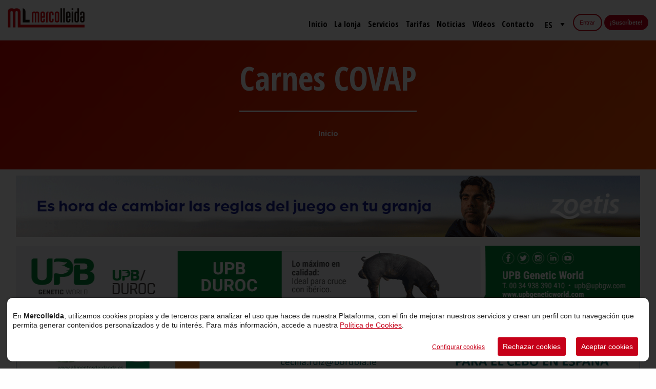

--- FILE ---
content_type: text/html; charset=UTF-8
request_url: https://www.mercolleida.com/es/node/320
body_size: 38526
content:
<!DOCTYPE html>
	<html lang="es" dir="ltr" prefix="og: https://ogp.me/ns#">
	<head>
<!-- Google Tag Manager -->
<script>(function(w,d,s,l,i){w[l]=w[l]||[];w[l].push({'gtm.start':
new Date().getTime(),event:'gtm.js'});var f=d.getElementsByTagName(s)[0],
j=d.createElement(s),dl=l!='dataLayer'?'&l='+l:'';j.async=true;j.src=
'https://www.googletagmanager.com/gtm.js?id='+i+dl;f.parentNode.insertBefore(j,f);
})(window,document,'script','dataLayer','GTM-P5VH5JQ');</script>
<!-- End Google Tag Manager -->

		<meta charset="utf-8" />
<noscript><style>form.antibot * :not(.antibot-message) { display: none !important; }</style>
</noscript><link rel="canonical" href="https://www.mercolleida.com/es/node/320" />
<meta name="Generator" content="Drupal 10 (https://www.drupal.org)" />
<meta name="MobileOptimized" content="width" />
<meta name="HandheldFriendly" content="true" />
<meta name="viewport" content="width=device-width, initial-scale=1.0" />
<link rel="icon" href="/sites/default/files/favicon_0.png" type="image/png" />
<link rel="alternate" hreflang="es" href="https://www.mercolleida.com/es/node/320" />


		<title>Carnes COVAP | MERCOLLEIDA</title>

		<script src="/themes/mercolleida/assets/cookies/js/cookieconsent.js?v=1" defer></script>
<script src="/themes/mercolleida/assets/cookies/js/init.js?v=1" defer></script>
<script src="/themes/mercolleida/assets/foundation/js/vendor/jquery.js?v=1" defer></script>


		<link rel="stylesheet" media="all" href="/modules/custom/semic/assets/menu.css?t8lasv" />
<link rel="stylesheet" media="all" href="/core/modules/system/css/components/align.module.css?t8lasv" />
<link rel="stylesheet" media="all" href="/core/modules/system/css/components/fieldgroup.module.css?t8lasv" />
<link rel="stylesheet" media="all" href="/core/modules/system/css/components/container-inline.module.css?t8lasv" />
<link rel="stylesheet" media="all" href="/core/modules/system/css/components/clearfix.module.css?t8lasv" />
<link rel="stylesheet" media="all" href="/core/modules/system/css/components/details.module.css?t8lasv" />
<link rel="stylesheet" media="all" href="/core/modules/system/css/components/hidden.module.css?t8lasv" />
<link rel="stylesheet" media="all" href="/core/modules/system/css/components/item-list.module.css?t8lasv" />
<link rel="stylesheet" media="all" href="/core/modules/system/css/components/js.module.css?t8lasv" />
<link rel="stylesheet" media="all" href="/core/modules/system/css/components/nowrap.module.css?t8lasv" />
<link rel="stylesheet" media="all" href="/core/modules/system/css/components/position-container.module.css?t8lasv" />
<link rel="stylesheet" media="all" href="/core/modules/system/css/components/reset-appearance.module.css?t8lasv" />
<link rel="stylesheet" media="all" href="/core/modules/system/css/components/resize.module.css?t8lasv" />
<link rel="stylesheet" media="all" href="/core/modules/system/css/components/system-status-counter.css?t8lasv" />
<link rel="stylesheet" media="all" href="/core/modules/system/css/components/system-status-report-counters.css?t8lasv" />
<link rel="stylesheet" media="all" href="/core/modules/system/css/components/system-status-report-general-info.css?t8lasv" />
<link rel="stylesheet" media="all" href="/core/modules/system/css/components/tablesort.module.css?t8lasv" />
<link rel="stylesheet" media="all" href="/core/modules/views/css/views.module.css?t8lasv" />
<link rel="stylesheet" media="all" href="/themes/mercolleida/assets/foundation/css/foundation.css?t8lasv" />
<link rel="stylesheet" media="all" href="/themes/mercolleida/assets/bxslider/jquery.bxslider.css?t8lasv" />
<link rel="stylesheet" media="all" href="/themes/mercolleida/assets/cookies/css/cookies.css?t8lasv" />
<link rel="stylesheet" media="all" href="/themes/mercolleida/assets/fontello/css/mercolleida.css?t8lasv" />
<link rel="stylesheet" media="all" href="/themes/mercolleida/assets/fontello/css/animation.css?t8lasv" />
<link rel="stylesheet" media="all" href="/themes/mercolleida/assets/hoverMaster/hover.css?t8lasv" />
<link rel="stylesheet" media="all" href="/themes/mercolleida/assets/sticky/css/style.css?t8lasv" />
<link rel="stylesheet" media="all" href="/themes/mercolleida/assets/jquery.alert/alert.jquery.css?t8lasv" />
<link rel="stylesheet" media="all" href="/themes/mercolleida/assets/lightbox/lightbox.min.css?t8lasv" />
<link rel="stylesheet" media="all" href="/themes/mercolleida/assets/skin/css/main.css?t8lasv" />
<link rel="stylesheet" media="print" href="/themes/mercolleida/assets/skin/css/print.css?t8lasv" />
<link rel="stylesheet" media="all" href="/themes/mercolleida/assets/skin/css/messages.css?t8lasv" />
<link rel="stylesheet" media="all" href="/themes/mercolleida/assets/AnimatedImagePieces/css/demo.css?t8lasv" />
<link rel="stylesheet" media="all" href="/themes/mercolleida/assets/AnimatedImagePieces/css/demo-entry.css?t8lasv" />
<link rel="stylesheet" media="all" href="/themes/mercolleida/assets/OwlCarousel/css/owl.carousel.min.css?t8lasv" />
<link rel="stylesheet" media="all" href="/themes/mercolleida/assets/foundation/css/jquery-ui.css?t8lasv" />
<link rel="stylesheet" media="all" href="/themes/contrib/classy/css/components/node.css?t8lasv" />


        <!-- fonts -->
		<link href="https://fonts.googleapis.com/css?family=Open+Sans+Condensed:300,300i,700" rel="stylesheet">
        <link href="https://fonts.googleapis.com/css?family=Open+Sans:300,400,600,700" rel="stylesheet">

		<meta name="viewport" content="width=device-width, initial-scale=1, maximum-scale=1" />

		<script>document.documentElement.className = 'js';</script>
	</head>
	<body class="node-320 path-node page-node-type-empresa-colaboradora">
<!-- Google Tag Manager (noscript) -->
<noscript><iframe src="https://www.googletagmanager.com/ns.html?id=GTM-P5VH5JQ"
height="0" width="0" style="display:none;visibility:hidden"></iframe></noscript>
<!-- End Google Tag Manager (noscript) -->

		
		  <div class="dialog-off-canvas-main-canvas" data-off-canvas-main-canvas>
    <div data-drupal-messages-fallback class="hidden"></div>


<script type="text/javascript">
	var error_title = "Por favor, corrige los siguientes errores:",
error_accept = "Aceptar",
error_required = "Los campos marcados con '<span class='red_required'>*</span>' son obligatorios",
error_periodicity = "Selecciona la periodicidad del pago (mensual / anual)",
error_app_periodicity = "Selecciona la periodicidad de las notificaciones del sector",
error_email = "El correo electrónico introducido es inválido",
share_text = "Compartir",
cancel_text = "Cancelar",
base_path = "https://www.mercolleida.com",
lightbox_txt = "Imagen %1 de %2",
current_lang = "es";

var translations = {
'read_more': "Leer más",
'close': "Cerrar"
};

var cookies_data = {
'message': "<strong>LLOTJA AGROPECUÀRIA MERCOLLEIDA, S.L.</strong> utiliza <strong>\"COOKIES\"</strong> para garantizar el correcto funcionamiento de nuestro portal web, mejorando la seguridad, para obtener una eficacia y una personalización superiores, para recoger datos estadísticos y para mostrarle publicidad relevante. Si continúa navegando o pulsa el botón <strong>\"ACEPTAR\"</strong> consideraremos que acepta todo su uso. Puede obtener más información en nuestra <strong>POLÍTICA DE COOKIES</strong>",
'accept': "Aceptar",
'decline': "Deshabilitar cookies",
'policy': "Política de cookies",
'url': "/es/politica-cookies"
};
// Disable google analytics if user disabled cookies.
window.checkCookies = function (name) {
var match = document.cookie.match(new RegExp('(^| )cb-enabled=([^;]+)'));
if (typeof ga !== "undefined" && match[2] == "declined") {
window['ga-disable-' + ga.P[0].b.data.values[':trackingId']] = true;
}
}
if (document.cookie.match("cb-enabled")) {
window.checkCookies();
}
var graphics_feedback = {
'select_sector': "Selecciona un sector",
'select_categoria': "Selecciona una categoría",
'select_mercado': "Selecciona un mercado",
'select_table': "Selecciona una tabla",
'select_variable': "Selecciona una variable",
'error_title': "Ha ocurrido un error",
'error_accept': "Aceptar",
'error_dates': "Es obligatorio especificar una fecha de inicio y una fecha final para poder generar el gráfico",
'error_required': "Debes seleccionar un Sector, una Categoría, un Mercado, una Tabla y, al menos, una variable",
'error_variables': "Debes seleccionar al menos una variable",
'error_fetch': "Ha ocurrido un error, por favor, inténtalo de nuevo",
'error_nodata': "No hay datos disponibles para el rango de fechas especificado"
};
var lang_redirect = {
'ca': "/ca/node/320",
'es': "/es/node/320"
}
</script>

<!-- menu overlay -->
<nav class="menu-overlay">
	<a class="menu-toggle menu-cerrar">
		<i class="icon-cancel"></i>
	</a>
	<ul class="vertical menu m-t-15 text-center" data-accordion-menu>
		<li class="first-item">
			<a class="uppercase large josefinsans fw-700" href="/es" title="Inicio">Inicio</a>
		</li>
		<li class="first-item">
			<a class="uppercase large josefinsans fw-700" href="/es/la-lonja" title="La lonja">La lonja</a>
		</li>
				<li class="first-item">
			<a class="uppercase large josefinsans fw-700" href="/es/servicios" title="Servicios">Servicios</a>
		</li>
		<li class="first-item">
			<a class="uppercase large josefinsans fw-700" href="/es/tarifas" title="Tarifas">Tarifas</a>
		</li>
		<li class="first-item">
			<a class="uppercase large josefinsans fw-700" href="/es/noticias" title="Noticias">Noticias</a>
		</li>
					<li class="first-item">
				<a class="uppercase large josefinsans fw-700" href="/es/videos" title="Vídeos">Vídeos</a>
			</li>
						<li class="first-item">
			<a class="uppercase large josefinsans fw-700" href="/es/contacto" title="Contacto">Contacto</a>
		</li>
	</ul>
</nav>


<!-- fixed corner -->
<div class="fixed-corner hide-for-small-only">
	<a href="" class="upbutton p-a-05" title="">
		<i class="icon-up-open-big fs-15 white"></i>
	</a>
	<!-- <span class="contact">
										<form class="form-contact bg-grey p-a-1 arrow_box-left">
											<span class="text-center">
												<p class="uppercase fw-700">Contacta con nosotros</p>
											</span>
											<input class="xsmall" type="text" placeholder="Tu nombre">
											<input  class="xsmall" type="text" placeholder="Correo electrónico para contactarte">
											<input class="xsmall" type="text" placeholder="Teléfono (opcional)">
											<input class="xsmall" type="text" placeholder="Web (opcional)">
											<input class="xsmall" type="text" placeholder="¿Desde dónde nos escribes?">
											<textarea class="xsmall"  placeholder="Motivo de tu consulta"></textarea>
											<span class="text-center block">
												<a href="" class="uppercase button purple fw-700 m-b-0" title="">enviar</a>
											</span>
										</form>
										<a class="contactbutton p-a-05" title="">
											<i class="icon-mail-alt white fs-15"></i>
										</a>
									</span> -->
</div>

<div id="webcontent">
						<div id="header">
				<div class="headerbar">
					<div class="row hide-for-large buttonsbar">
						<div class="small-12 columns">
							<div class="float-left languages">
								<select style="width:165px" class="lang-dropdown-select-element form-select" id="lang-dropdown-select-language-mobile" name="lang_dropdown_select">
									<option value="es" selected="selected" hidden>es</option>
									<option value="ca" data-href="/ca/node/320">ca</option>
									<option value="es" data-href="/es/node/320">es</option>
								</select>
							</div>
							<div class="float-right">
																	<div class="inline">
										<a href="/es/user/login" title="Entrar" class="button border m-a-0">Entrar</a>
									</div>
									<div class="inline">
										<a href="/es/user/register" title="¡Suscríbete!" class="button m-a-0">¡Suscríbete!</a>
									</div>
															</div>
						</div>
					</div>
					<div class="row expanded">
						<div class="small-6 medium-6 large-3 columns">
							<div class="float-left">
								<div class="logo--main">
									<a
										href="/es/" class="brand float-left m-t-05" title="Mercolleida">
										<!-- Logo normal: brand.png -->
										<img src="/themes/mercolleida/assets/skin/images/theme/brand.png" alt="" style="max-width:150px;"/>
									</a>
								</div>
								<div class="logo--sticky">
									<a href="/es/" class="brand float-left m-t-05" title="Mercolleida">
										<img src="/themes/mercolleida/assets/skin/images/theme/brand.png" alt="" style="max-width:150px;"/>
									</a>
								</div>
							</div>
						</div>
						<div class="small-6 medium-6 large-9 columns menu-bar" style="margin-top: 1em;">
							<div class="float-right hide-for-large">
								<a title="" class="menu-toggle hamburguer">
									<i class="icon-menu"></i>
								</a>
							</div>
							<div class="float-right show-for-large">
																	<div class="inline">
										<a href="/es/user/login" title="Entrar" class="button border m-a-0">Entrar</a>
									</div>
									<div class="inline">
										<a href="/tarifas" title="¡Suscríbete!" class="button m-a-0">¡Suscríbete!</a>
									</div>
															</div>
							<div class="float-right languages m-x-15 show-for-large">
								<select class="lang-dropdown-select-element form-select" id="lang-dropdown-select-language" name="lang_dropdown_select">
									<option value="es" selected="selected" hidden>es</option>
									<option value="ca" data-href="/ca/node/320">ca</option>
									<option value="es" data-href="/es/node/320">es</option>
								</select>
							</div>
							<div class="float-right show-for-large">
								<div class="nav fw-600">
									<ul>
										<li class="borderline">
											<a href="/es" title="Inicio">Inicio</a>
										</li>
										<li class="borderline">
											<a href="/es/la-lonja" title="La lonja">La lonja</a>
										</li>
																				<li class="borderline relative">
											<a href="/es/servicios" title="Servicios">Servicios</a>
											<div class="custom-dropdown p-a-1 fw-400 small">
												<div class="row">
													<div class="medium-12 centered-medium columns">
														<div class="m-b-15">
															<div class="m-b-05">
																<img src="/themes/mercolleida/assets/skin/images/mercados.png" class="m-r-05" title="Mercados"/>
																<a href="/es/servicios/mercados" class="uppercase fw-700 black" title="Mercados">Mercados</a>
															</div>
															<p class="small">Accede a las cotizaciones y análisis de mercado más destacados</p>
															<ul class="inline m-a-0">
																	<li><a href="/es/servicios/mercados/porcino" title="Porcino">Porcino</a></li>
<li><a href="/es/servicios/mercados/vacuno" title="Vacuno">Vacuno</a></li>
<li><a href="/es/servicios/mercados/ovino" title="Ovino">Ovino</a></li>
<li><a href="/es/servicios/mercados/cereales" title="Cereales">Cereales</a></li>
<li><a href="/es/servicios/mercados/forrajes" title="Forrajes">Forrajes</a></li>
<li><a href="/es/servicios/mercados/frutas" title="Fruta">Fruta</a></li>
<li><a href="/es/node/2560" title="Grasas y Harinas">Grasas y Harinas</a></li>



															</ul>
														</div>
														<div class="m-b-15">
															<div class="m-b-05">
																<img src="/themes/mercolleida/assets/skin/images/graficos.png" class="m-r-05" title="Gráficos estadísticos"/>
																<a href="/es/servicios/graficos-estadisticos" class="uppercase fw-700 black" title="Gráficos estadísticos">Gráficos estadísticos</a>
															</div>
															<p class="m-b-0 small">Combina las diferentes variables para obtener la información que necesites</p>
														</div>
														<div class="m-b-15">
															<div class="m-b-05">
																<img src="/themes/mercolleida/assets/skin/images/boletines.png" class="m-r-05" title="Boletines"/>
																<a href="/es/servicios/boletines" class="uppercase fw-700 black" title="Boletines">Boletines</a>
															</div>
															<p class="m-b-0 small">Descárgate el último Boletín Agropecuario de Mercolleida</p>
														</div>
														<div class="m-b-15">
															<a href="/es/user/register" class="button expanded m-b-0" title="">¡Suscríbete!</a>
														</div>
													</div>
												</div>
											</div>
										</li>
										<li class="borderline">
											<a href="/es/tarifas" title="Tarifas">Tarifas</a>
										</li>
										<li class="borderline">
											<a href="/es/noticias" title="Noticias">Noticias</a>
										</li>
																					<li class="borderline">
												<a href="/es/videos" title="Vídeos">Vídeos</a>
											</li>
																														<li class="borderline">
											<a href="/es/contacto" title="Contacto">Contacto</a>
										</li>
									</ul>
								</div>
							</div>
						</div>
					</div>
				</div>
															<div class="title-bar bg-gradient-anime mediumLine text-center">
							<div class="row fadeIn animated">
								<div class="large-12 columns">
									<h1 class="white fw-700 opensanscondensed m-b-0 fs-4">
										<span>Carnes COVAP</span>
									</h1>
									<div class="breadcrumbs-bar mediumLine">
										<ul class="breadcrumbs">
																																				<li>
														<a href="/es/">
															Inicio
														</a>
													</li>
																																	</ul>
									</div>
																	</div>
							</div>
						</div>
									
			</div>
							<div id="container-main">
				
				
				
										<div class="megabanner-publicidad-bar smallLine p-b-0">
		<div class="row small-up-1 medium-up-1 large-up-1">
			<div class="slots-megabanners owl-carousel owl-theme white-theme nav-bottom-right dots-bottom-left owl-loaded owl-drag">
    </div><div class="slots-megabanners owl-carousel owl-theme white-theme nav-bottom-right dots-bottom-left owl-loaded owl-drag">
        <div class="item">
        <div class="column column-block text-center m-b-0">
            <div class="banner imagebanner">
                    <a rel="nofollow" target="_blank" href="https://www2.zoetis.es/productos-y-soluciones/vacuno/protivity" title="">
                        <img src="/sites/default/files/2025-01/250201_Zoetis_Megabanner.gif" alt="Zoetis" title="Zoetis" />
        
                    </a>
                    </div>
        </div>
        </div>
    </div><div class="slots-megabanners owl-carousel owl-theme white-theme nav-bottom-right dots-bottom-left owl-loaded owl-drag">
        <div class="item">
        <div class="column column-block text-center m-b-0">
            <div class="banner imagebanner">
                    <a rel="nofollow" target="_blank" href="https://bit.ly/Upbgw_" title="">
                        <img src="/sites/default/files/2024-06/240612_UPB%20Genetic%20World.gif" alt="UPB Genetic World" title="UPB Genetic World" />
        
                    </a>
                    </div>
        </div>
        </div>
    </div><div class="slots-megabanners owl-carousel owl-theme white-theme nav-bottom-right dots-bottom-left owl-loaded owl-drag">
        <div class="item">
        <div class="column column-block text-center m-b-0">
            <div class="banner imagebanner">
                    <a rel="nofollow" target="_blank" href="https://bit.ly/_BordBia" title="">
                        <img src="/sites/default/files/2022-02/Megabanner%20Bord%20bia.jpg" alt="BordBia" title="BordBia" />
        
                    </a>
                    </div>
        </div>
        </div>
    </div><div class="slots-megabanners owl-carousel owl-theme white-theme nav-bottom-right dots-bottom-left owl-loaded owl-drag">
    </div>
		</div>
	</div>


					
	<div class="row largeLine text-center">
		<div class="large-12">
			<h3>Página no encontrada...</h3>
			<p>
				<a href="/es/">Volver al Inicio</p>
			</p>
		</div>
	</div>

					<div class="publicidad-bar line">
	<div class="row small-up-1 medium-up-2 large-up-2" data-equalizer="banner">
					<div class="column column-block">
			<div class="banner imagebanner">
							<a rel="nofollow" target="_blank" href="https://www.feriazaragoza.es/fima-agricola" title="">
								<img src="/sites/default/files/2025-10/251024_FIMA_Banner%20estandar.jpg" alt="FIMA 2026 Feria Zaragoza" title="FIMA 2026 Feria Zaragoza" />
			
							</a>
					</div>
	</div><div class="column column-block">
			<div class="banner imagebanner">
							<a rel="nofollow" target="_blank" href="https://cutt.ly/9rVNPxTK" title="">
								<img src="/sites/default/files/2025-09/250926_Meat%20Xperience_Banner%20estandar.gif" alt="Meat Xperience 2026" title="Meat Xperience 2026" />
			
							</a>
					</div>
	</div>
			</div>
</div>

				
				<div class="app-bar" data-wow-duration="0.5s" data-wow-delay="0.3s">
					<div class="row">
						<div class="large-12 columns line newsletter-in-app">
							<div class="ct-app-pdd">
																	<h2 class="white">¡Suscríbete a nuestra newsletter!</h2>
									<p class="white text-left">¿Deseas estar informado en todo momento de las novedades del sector? Introduce tu correo electrónico a continuación y recibirás información de forma periódica</p>
								                <p id="texto_tratamiento" class="white" style="font-size: small; font-style: italic;">
                  LLOTJA AGROPECUÀRIA MERCOLLEIDA, S.A., como responsable del tratamiento tratará tus datos con la finalidad de remitirte nuestra newsletter con novedades comerciales sobre nuestros servicios. Puedes acceder, rectificar y suprimir tus datos, así como ejercer otros derechos consultando la información adicional y detallada sobre protección de datos en nuestra  <a class="white" href="/es/politica-privacidad" target="_blank">Política de Privacidad</a>.
                </p>
																<!-- Begin Brevo Form -->
<link rel="stylesheet" href="https://sibforms.com/forms/end-form/build/sib-styles.css">
<style>
    #sib-container, .sib-form{
        padding: 0;
        background: transparent;
    }
    .sib-form-block{
        padding: 0;
    }
    #sib-form .entry__choice label{
        font-size: inherit;
    }
    .entry__choice label p, .entry__choice label p a{
        color: #FFFFFF;
        font-weight: 300;
    }
    .entry__choice{
        margin: 1.5em auto 0;
        font-family: "Open Sans", sans-serif;
    }
    .sib-form-block .button{
        font-size: 1em;
    }
    .sib-form-message-panel{
        color: #FFFFFF;
    }
    .sib-form .entry__error{
        font-family: "Open Sans", sans-serif;
    }
    .g-recaptcha{
        margin-bottom: 0;
        margin-top: 1.5em;
    }
    .sib-form-block__button{
        margin-top: 1.5em;
    }
</style>

<div class="sib-form">
    <div id="sib-form-container" class="sib-form-container">
        <div id="error-message" class="sib-form-message-panel">
            <div class="sib-form-message-panel__text sib-form-message-panel__text--center">
                <svg viewBox="0 0 512 512" class="sib-icon sib-notification__icon">
                    <path d="M256 40c118.621 0 216 96.075 216 216 0 119.291-96.61 216-216 216-119.244 0-216-96.562-216-216 0-119.203 96.602-216 216-216m0-32C119.043 8 8 119.083 8 256c0 136.997 111.043 248 248 248s248-111.003 248-248C504 119.083 392.957 8 256 8zm-11.49 120h22.979c6.823 0 12.274 5.682 11.99 12.5l-7 168c-.268 6.428-5.556 11.5-11.99 11.5h-8.979c-6.433 0-11.722-5.073-11.99-11.5l-7-168c-.283-6.818 5.167-12.5 11.99-12.5zM256 340c-15.464 0-28 12.536-28 28s12.536 28 28 28 28-12.536 28-28-12.536-28-28-28z" />
                </svg>
                <span class="sib-form-message-panel__inner-text">
                          No hemos podido validar su suscripción.
                      </span>
            </div>
        </div>
        <div></div>
        <div id="success-message" class="sib-form-message-panel">
            <div class="sib-form-message-panel__text sib-form-message-panel__text--center">
                <svg viewBox="0 0 512 512" class="sib-icon sib-notification__icon">
                    <path d="M256 8C119.033 8 8 119.033 8 256s111.033 248 248 248 248-111.033 248-248S392.967 8 256 8zm0 464c-118.664 0-216-96.055-216-216 0-118.663 96.055-216 216-216 118.664 0 216 96.055 216 216 0 118.663-96.055 216-216 216zm141.63-274.961L217.15 376.071c-4.705 4.667-12.303 4.637-16.97-.068l-85.878-86.572c-4.667-4.705-4.637-12.303.068-16.97l8.52-8.451c4.705-4.667 12.303-4.637 16.97.068l68.976 69.533 163.441-162.13c4.705-4.667 12.303-4.637 16.97.068l8.451 8.52c4.668 4.705 4.637 12.303-.068 16.97z" />
                </svg>
                <span class="sib-form-message-panel__inner-text">
                          Se ha realizado su suscripción.
                      </span>
            </div>
        </div>
        <div></div>
        <div id="sib-container" class="sib-container--large sib-container--vertical">
            <form id="sib-form" method="POST" action="https://74d62a04.sibforms.com/serve/[base64]" data-type="subscription">
                <div>
                    <div class="sib-input sib-form-block">
                        <div class="form__entry entry_block">
                            <div class="form__label-row ">

                                <div class="entry__field">
                                    <input class="input " type="text" id="EMAIL" name="EMAIL" autocomplete="off" placeholder="Correo electrónico" data-required="true" required />
                                </div>
                            </div>

                            <label class="entry__error entry__error--primary">
                            </label>
                        </div>
                    </div>
                </div>

                <div>
                    <div class="sib-optin sib-form-block" data-required="true">
                        <div class="form__entry entry_mcq">
                            <div class="form__label-row ">
                                <div class="entry__choice">
                                    <label>
                                        <input type="checkbox" class="input_replaced" value="1" id="OPT_IN" name="OPT_IN" required />
                                        <span class="checkbox checkbox_tick_positive"></span><p>He leído y acepto las condiciones contenidas en la <a href="https://www.mercolleida.com/es/politica-privacidad" target="_blank">Política de Privacidad</a> sobre el tratamiento de mis datos para el envío de la newsletter. <span data-required="*" style="display: inline;" class="entry__label entry__label_optin"></span></span></p></label>
                                </div>
                            </div>
                            <label class="entry__error entry__error--primary">
                            </label>
                        </div>
                    </div>
                </div>
                <div>
                    <div class="sib-captcha sib-form-block">
                        <div class="form__entry entry_block">
                            <div class="form__label-row ">
                                <script>
                                    function handleCaptchaResponse() {
                                        var event = new Event('captchaChange');
                                        document.getElementById('sib-captcha').dispatchEvent(event);
                                    }
                                </script>
                                <div class="g-recaptcha sib-visible-recaptcha" id="sib-captcha" data-sitekey="6Lf53n8UAAAAANZeegMATIhSG8HL9L0b3W3RJg4R" data-callback="handleCaptchaResponse"></div>
                            </div>
                            <label class="entry__error entry__error--primary">
                            </label>
                        </div>
                    </div>
                </div>
                <div>
                    <div class="sib-form-block">
                        <button class="button sib-form-block__button sib-form-block__button-with-loader" form="sib-form" type="submit">
                            <svg class="icon clickable__icon progress-indicator__icon sib-hide-loader-icon" viewBox="0 0 512 512">
                                <path d="M460.116 373.846l-20.823-12.022c-5.541-3.199-7.54-10.159-4.663-15.874 30.137-59.886 28.343-131.652-5.386-189.946-33.641-58.394-94.896-95.833-161.827-99.676C261.028 55.961 256 50.751 256 44.352V20.309c0-6.904 5.808-12.337 12.703-11.982 83.556 4.306 160.163 50.864 202.11 123.677 42.063 72.696 44.079 162.316 6.031 236.832-3.14 6.148-10.75 8.461-16.728 5.01z" />
                            </svg>
                            Enviar
                        </button>
                    </div>
                </div>

                <input type="text" name="email_address_check" value="" class="input--hidden">
                <input type="hidden" name="locale" value="es">
            </form>
        </div>
    </div>
</div>
<!-- END - We recommend to place the above code where you want the form in your website html  -->

<!-- START - We recommend to place the below code in footer or bottom of your website html  -->
<script>
    window.REQUIRED_CODE_ERROR_MESSAGE = 'Elija un código de país';
    window.LOCALE = 'es';
    window.EMAIL_INVALID_MESSAGE = window.SMS_INVALID_MESSAGE = "La información que ha proporcionado no es válida. Compruebe el formato del campo e inténtelo de nuevo.";
    window.REQUIRED_ERROR_MESSAGE = "Este campo no puede quedarse vacío. ";
    window.GENERIC_INVALID_MESSAGE = "La información que ha proporcionado no es válida. Compruebe el formato del campo e inténtelo de nuevo.";
    window.translation = {
        common: {
            selectedList: '{quantity} lista seleccionada',
            selectedLists: '{quantity} listas seleccionadas'
        }
    };
    var AUTOHIDE = Boolean(0);
</script>

<script defer src="https://sibforms.com/forms/end-form/build/main.js"></script>
<script src="https://www.google.com/recaptcha/api.js?hl=es"></script>
							</div>
						</div>
					</div>
				</div>
			</div>
							<div id="footer" class="fadeIn animated" data-wow-duration="0.5s" data-wow-delay="0.3s">
				<div class="enllacos-bar mediumLine text-center fw-700 small">
					<div class="row hide-for-large m-b-2 text-center">
						<div class="large-12 columns">
							<a href="/es/" title="Mercolleida"><img src="/themes/mercolleida/assets/skin/images/theme/brand.png" alt="Mercolleida" style="max-width:150px;"/></a>
						</div>
					</div>
					<div class="row">
						<div class="large-12 columns">
							<ul class="inline">
				                <li>
				                  <a class="xsmall" href="/es/politica-cookies" title="Política de Cookies">Política de Cookies</a>
				                </li>
				                <li>
				                  <a class="xsmall" href="/es/politica-privacidad" title="Política de Privacidad">Política de Privacidad</a>
				                </li>
				                <li>
				                  <a class="xsmall" href="/es/condiciones-contratacion" title="Condiciones Generales de Contratación">Condiciones Generales de Contratación</a>
				                </li>
				                <li>
				                  <a class="xsmall" href="/es/aviso-legal" title="Aviso Legal">Aviso Legal</a>
				                </li>
																																																																															</ul>
							<div class="float-right">
								<a style="display: inline-block;background: #000000;width: 29px;height: 29px;border-radius: 100%;vertical-align: text-bottom;margin-right: 5px;" href="https://twitter.com/mercolleida?lang=es" target="_blank" title="Mercolleida Twitter">
									<svg style="padding: 5px;" xmlns="http://www.w3.org/2000/svg" viewbox="0 0 640 640" style="/*! width: 24px; */padding: 5px;"><!--!Font Awesome Free v7.1.0 by @fontawesome - https://fontawesome.com License - https://fontawesome.com/license/free Copyright 2025 Fonticons, Inc.--><path fill="#ffffff" d="M453.2 112L523.8 112L369.6 288.2L551 528L409 528L297.7 382.6L170.5 528L99.8 528L264.7 339.5L90.8 112L236.4 112L336.9 244.9L453.2 112zM428.4 485.8L467.5 485.8L215.1 152L173.1 152L428.4 485.8z"></path></svg>
								<a href="https://www.facebook.com/lonjamercolleida?lang=es" target="_blank" title="Mercolleida Facebook">
									<i class="icon-facebook-circled fs-2"></i>
								</a>
								<a href="https://www.linkedin.com/company/mercolleida?lang=es" target="_blank" title="Mercolleida LinkedIn">
									<i class="icon-linkedin-circled fs-2"></i>
								</a>
								<a href="https://www.instagram.com/mercolleida/" target="_blank" title="Mercolleida Instagram">
									<img src="https://www.mercolleida.com/instagram-icon.png" style="width: 29px;position: relative;top: -5px;left: 6px;">
								</a>
							</div>
						</div>
					</div>
				</div>
				<div class="row">
					<div class="large-12 columns">
						<hr class="m-a-0"/>
					</div>
				</div>
				<div class="develop-bar mediumLine">
					<div class="row">
						<div class="column medium-4 m-b-1">
							<p class="small m-b-0 text-left">©
								2026
								Mercolleida.
								Todos los derechos reservados.</p>
							<p class="small m-b-0 text-left">

								<a target="_blank" href="https://www.actiumdigital.es/es/soluciones/diseno-paginas-web">
                                									Proyecto web
									                            </a>
	                            									desarrollado por
									                            <a target="_blank" href="https://www.actiumdigital.es/" title="ACTIUM Digital">ACTIUM Digital</a>

							</p>
						</div>
						<div class="column medium-4 m-auto text-center m-b-2">
							<div>
								<a href="/es/" title="Mercolleida"><img src="/themes/mercolleida/assets/skin/images/theme/brand.png" alt="" style="max-width:150px;"/></a>
							</div>
						</div>
						<div class="column medium-4 text-right">
							<div class="inline">
                <a class="small" href="/es/portal-de-transparencia" title="Portal de transparencia">Portal de transparencia</a>
							</div>
							<div class="inline">
                <a class="small" href=
																			"https://www.paeria.cat/es/ayuntamiento/informantes"
																			title="Canal de comunicación de informantes"
										target="_blank">Canal de comunicación de informantes</a>
							</div>
							<div class="inline">
                <a class="small"
                    href="https://contractaciopublica.gencat.cat/ecofin_pscp/AppJava/es_ES/cap.pscp?reqCode=viewDetail&idCap=115806938&cap=Llotja%20Agropecu%E0ria%20Mercolleida,%20SA"
                    title="Perfil del Contratante"
                    target="_blank">
                  Perfil del Contratante
                </a>
							</div>
													</div>
					</div>
				</div>
			</div>
			</div>

<script>
  var textTrat = document.getElementById('texto_tratamiento');
  document.getElementsByClassName('form-item-fields-legal')[0].before(textTrat);
</script>

<!-- CACHE_TESTING: 2026-01-30 12:34:44 -->

  </div>

		
		<script src="/core/assets/vendor/jquery/jquery.min.js?v=3.7.1"></script>
<script src="/themes/mercolleida/assets/foundation/js/vendor/what-input.js?t8lasv" defer></script>
<script src="/themes/mercolleida/assets/foundation/js/vendor/foundation.js?t8lasv" defer></script>
<script src="/themes/mercolleida/assets/bxslider/jquery.bxslider.min.js?t8lasv" defer></script>
<script src="/themes/mercolleida/assets/OwlCarousel/js/owl.carousel.min.js?t8lasv" defer></script>
<script src="/themes/mercolleida/assets/OwlCarousel/js/index.js?t8lasv" defer></script>
<script src="/themes/mercolleida/assets/sticky/js/index.js?t8lasv" defer></script>
<script src="/themes/mercolleida/assets/jquery.alert/alert.jquery.min.js?t8lasv" defer></script>
<script src="/themes/mercolleida/assets/lightbox/scrollControll.js?t8lasv" defer></script>
<script src="/themes/mercolleida/assets/lightbox/lightbox.min.js?t8lasv" defer></script>
<script src="/themes/mercolleida/assets/foundation/js/vendor/jquery-ui.js?t8lasv" defer></script>
<script src="/themes/mercolleida/assets/skin/js/main.js?t8lasv" defer></script>
<script src="/themes/mercolleida/assets/skin/js/ie.js?t8lasv" defer></script>
<script src="/themes/mercolleida/assets/AnimatedImagePieces/js/imagesloaded.pkgd.min.js?t8lasv" defer></script>
<script src="/themes/mercolleida/assets/AnimatedImagePieces/js/anime.min.js?t8lasv" defer></script>
<script src="/themes/mercolleida/assets/AnimatedImagePieces/js/main.js?t8lasv" defer></script>
<script src="/themes/mercolleida/assets/skin/js/AIP.js?t8lasv" defer></script>
<script src="/modules/custom/semic/assets/menu.js?v=0.07"></script>


		<script>
			jQuery(function() {
				jQuery(".user-pass #edit-submit").attr("value", "Enviar");
			});
		</script>

		<script>
			// Cookies
			jQuery(function() {
				if(!jQuery('#cconsent-bar').hasClass("ccb--hidden")) {
					jQuery('#overlay-cookies').addClass('ccb--hidden');
				}
				var x = 0;
				var intervalID = setInterval(function() {
					if(jQuery('#cconsent-bar').hasClass("ccb--hidden")) {
						if (++x === 20) {
							window.clearInterval(intervalID);
						}
						if (!jQuery("#overlay-cookies").hasClass("ccb--hidden") ) {
							jQuery('#overlay-cookies').addClass('ccb--hidden');
						}
						if (jQuery("#return-bar").hasClass("ccb--hidden") ) {
							jQuery('#return-bar').removeClass('ccb--hidden');
						}
					}else{
						jQuery('#overlay-cookies').removeClass('ccb--hidden');
						jQuery('#return-bar').addClass('ccb--hidden');
						if(jQuery('#more_info').length == 0){
							//$('.cc-text').append(' <a id="more_info" target="_blank" href="<?php print url('node/447'); ?>"><?php print t('More information'); ?></a>');
						}
					}
				}, 100);
			});
      setTimeout(function(){
        var element = document.getElementById('cc-text');
        var text = element.innerHTML;
        element.innerHTML = text.replace('Mercolleida', '<strong>Mercolleida</strong>');
        var text = element.innerHTML;
        element.innerHTML = text.replace('Política de Cookies', '<a href="https://www.mercolleida.com/es/politica-cookies">Política de Cookies</a>');
      }, 200);

		</script>

		<div id="overlay-cookies" class="ccb--hidden">
		</div>

	</body>
</html>


--- FILE ---
content_type: text/html; charset=utf-8
request_url: https://www.google.com/recaptcha/api2/anchor?ar=1&k=6Lf53n8UAAAAANZeegMATIhSG8HL9L0b3W3RJg4R&co=aHR0cHM6Ly93d3cubWVyY29sbGVpZGEuY29tOjQ0Mw..&hl=es&v=N67nZn4AqZkNcbeMu4prBgzg&size=normal&anchor-ms=20000&execute-ms=30000&cb=d91kurcgyla2
body_size: 49956
content:
<!DOCTYPE HTML><html dir="ltr" lang="es"><head><meta http-equiv="Content-Type" content="text/html; charset=UTF-8">
<meta http-equiv="X-UA-Compatible" content="IE=edge">
<title>reCAPTCHA</title>
<style type="text/css">
/* cyrillic-ext */
@font-face {
  font-family: 'Roboto';
  font-style: normal;
  font-weight: 400;
  font-stretch: 100%;
  src: url(//fonts.gstatic.com/s/roboto/v48/KFO7CnqEu92Fr1ME7kSn66aGLdTylUAMa3GUBHMdazTgWw.woff2) format('woff2');
  unicode-range: U+0460-052F, U+1C80-1C8A, U+20B4, U+2DE0-2DFF, U+A640-A69F, U+FE2E-FE2F;
}
/* cyrillic */
@font-face {
  font-family: 'Roboto';
  font-style: normal;
  font-weight: 400;
  font-stretch: 100%;
  src: url(//fonts.gstatic.com/s/roboto/v48/KFO7CnqEu92Fr1ME7kSn66aGLdTylUAMa3iUBHMdazTgWw.woff2) format('woff2');
  unicode-range: U+0301, U+0400-045F, U+0490-0491, U+04B0-04B1, U+2116;
}
/* greek-ext */
@font-face {
  font-family: 'Roboto';
  font-style: normal;
  font-weight: 400;
  font-stretch: 100%;
  src: url(//fonts.gstatic.com/s/roboto/v48/KFO7CnqEu92Fr1ME7kSn66aGLdTylUAMa3CUBHMdazTgWw.woff2) format('woff2');
  unicode-range: U+1F00-1FFF;
}
/* greek */
@font-face {
  font-family: 'Roboto';
  font-style: normal;
  font-weight: 400;
  font-stretch: 100%;
  src: url(//fonts.gstatic.com/s/roboto/v48/KFO7CnqEu92Fr1ME7kSn66aGLdTylUAMa3-UBHMdazTgWw.woff2) format('woff2');
  unicode-range: U+0370-0377, U+037A-037F, U+0384-038A, U+038C, U+038E-03A1, U+03A3-03FF;
}
/* math */
@font-face {
  font-family: 'Roboto';
  font-style: normal;
  font-weight: 400;
  font-stretch: 100%;
  src: url(//fonts.gstatic.com/s/roboto/v48/KFO7CnqEu92Fr1ME7kSn66aGLdTylUAMawCUBHMdazTgWw.woff2) format('woff2');
  unicode-range: U+0302-0303, U+0305, U+0307-0308, U+0310, U+0312, U+0315, U+031A, U+0326-0327, U+032C, U+032F-0330, U+0332-0333, U+0338, U+033A, U+0346, U+034D, U+0391-03A1, U+03A3-03A9, U+03B1-03C9, U+03D1, U+03D5-03D6, U+03F0-03F1, U+03F4-03F5, U+2016-2017, U+2034-2038, U+203C, U+2040, U+2043, U+2047, U+2050, U+2057, U+205F, U+2070-2071, U+2074-208E, U+2090-209C, U+20D0-20DC, U+20E1, U+20E5-20EF, U+2100-2112, U+2114-2115, U+2117-2121, U+2123-214F, U+2190, U+2192, U+2194-21AE, U+21B0-21E5, U+21F1-21F2, U+21F4-2211, U+2213-2214, U+2216-22FF, U+2308-230B, U+2310, U+2319, U+231C-2321, U+2336-237A, U+237C, U+2395, U+239B-23B7, U+23D0, U+23DC-23E1, U+2474-2475, U+25AF, U+25B3, U+25B7, U+25BD, U+25C1, U+25CA, U+25CC, U+25FB, U+266D-266F, U+27C0-27FF, U+2900-2AFF, U+2B0E-2B11, U+2B30-2B4C, U+2BFE, U+3030, U+FF5B, U+FF5D, U+1D400-1D7FF, U+1EE00-1EEFF;
}
/* symbols */
@font-face {
  font-family: 'Roboto';
  font-style: normal;
  font-weight: 400;
  font-stretch: 100%;
  src: url(//fonts.gstatic.com/s/roboto/v48/KFO7CnqEu92Fr1ME7kSn66aGLdTylUAMaxKUBHMdazTgWw.woff2) format('woff2');
  unicode-range: U+0001-000C, U+000E-001F, U+007F-009F, U+20DD-20E0, U+20E2-20E4, U+2150-218F, U+2190, U+2192, U+2194-2199, U+21AF, U+21E6-21F0, U+21F3, U+2218-2219, U+2299, U+22C4-22C6, U+2300-243F, U+2440-244A, U+2460-24FF, U+25A0-27BF, U+2800-28FF, U+2921-2922, U+2981, U+29BF, U+29EB, U+2B00-2BFF, U+4DC0-4DFF, U+FFF9-FFFB, U+10140-1018E, U+10190-1019C, U+101A0, U+101D0-101FD, U+102E0-102FB, U+10E60-10E7E, U+1D2C0-1D2D3, U+1D2E0-1D37F, U+1F000-1F0FF, U+1F100-1F1AD, U+1F1E6-1F1FF, U+1F30D-1F30F, U+1F315, U+1F31C, U+1F31E, U+1F320-1F32C, U+1F336, U+1F378, U+1F37D, U+1F382, U+1F393-1F39F, U+1F3A7-1F3A8, U+1F3AC-1F3AF, U+1F3C2, U+1F3C4-1F3C6, U+1F3CA-1F3CE, U+1F3D4-1F3E0, U+1F3ED, U+1F3F1-1F3F3, U+1F3F5-1F3F7, U+1F408, U+1F415, U+1F41F, U+1F426, U+1F43F, U+1F441-1F442, U+1F444, U+1F446-1F449, U+1F44C-1F44E, U+1F453, U+1F46A, U+1F47D, U+1F4A3, U+1F4B0, U+1F4B3, U+1F4B9, U+1F4BB, U+1F4BF, U+1F4C8-1F4CB, U+1F4D6, U+1F4DA, U+1F4DF, U+1F4E3-1F4E6, U+1F4EA-1F4ED, U+1F4F7, U+1F4F9-1F4FB, U+1F4FD-1F4FE, U+1F503, U+1F507-1F50B, U+1F50D, U+1F512-1F513, U+1F53E-1F54A, U+1F54F-1F5FA, U+1F610, U+1F650-1F67F, U+1F687, U+1F68D, U+1F691, U+1F694, U+1F698, U+1F6AD, U+1F6B2, U+1F6B9-1F6BA, U+1F6BC, U+1F6C6-1F6CF, U+1F6D3-1F6D7, U+1F6E0-1F6EA, U+1F6F0-1F6F3, U+1F6F7-1F6FC, U+1F700-1F7FF, U+1F800-1F80B, U+1F810-1F847, U+1F850-1F859, U+1F860-1F887, U+1F890-1F8AD, U+1F8B0-1F8BB, U+1F8C0-1F8C1, U+1F900-1F90B, U+1F93B, U+1F946, U+1F984, U+1F996, U+1F9E9, U+1FA00-1FA6F, U+1FA70-1FA7C, U+1FA80-1FA89, U+1FA8F-1FAC6, U+1FACE-1FADC, U+1FADF-1FAE9, U+1FAF0-1FAF8, U+1FB00-1FBFF;
}
/* vietnamese */
@font-face {
  font-family: 'Roboto';
  font-style: normal;
  font-weight: 400;
  font-stretch: 100%;
  src: url(//fonts.gstatic.com/s/roboto/v48/KFO7CnqEu92Fr1ME7kSn66aGLdTylUAMa3OUBHMdazTgWw.woff2) format('woff2');
  unicode-range: U+0102-0103, U+0110-0111, U+0128-0129, U+0168-0169, U+01A0-01A1, U+01AF-01B0, U+0300-0301, U+0303-0304, U+0308-0309, U+0323, U+0329, U+1EA0-1EF9, U+20AB;
}
/* latin-ext */
@font-face {
  font-family: 'Roboto';
  font-style: normal;
  font-weight: 400;
  font-stretch: 100%;
  src: url(//fonts.gstatic.com/s/roboto/v48/KFO7CnqEu92Fr1ME7kSn66aGLdTylUAMa3KUBHMdazTgWw.woff2) format('woff2');
  unicode-range: U+0100-02BA, U+02BD-02C5, U+02C7-02CC, U+02CE-02D7, U+02DD-02FF, U+0304, U+0308, U+0329, U+1D00-1DBF, U+1E00-1E9F, U+1EF2-1EFF, U+2020, U+20A0-20AB, U+20AD-20C0, U+2113, U+2C60-2C7F, U+A720-A7FF;
}
/* latin */
@font-face {
  font-family: 'Roboto';
  font-style: normal;
  font-weight: 400;
  font-stretch: 100%;
  src: url(//fonts.gstatic.com/s/roboto/v48/KFO7CnqEu92Fr1ME7kSn66aGLdTylUAMa3yUBHMdazQ.woff2) format('woff2');
  unicode-range: U+0000-00FF, U+0131, U+0152-0153, U+02BB-02BC, U+02C6, U+02DA, U+02DC, U+0304, U+0308, U+0329, U+2000-206F, U+20AC, U+2122, U+2191, U+2193, U+2212, U+2215, U+FEFF, U+FFFD;
}
/* cyrillic-ext */
@font-face {
  font-family: 'Roboto';
  font-style: normal;
  font-weight: 500;
  font-stretch: 100%;
  src: url(//fonts.gstatic.com/s/roboto/v48/KFO7CnqEu92Fr1ME7kSn66aGLdTylUAMa3GUBHMdazTgWw.woff2) format('woff2');
  unicode-range: U+0460-052F, U+1C80-1C8A, U+20B4, U+2DE0-2DFF, U+A640-A69F, U+FE2E-FE2F;
}
/* cyrillic */
@font-face {
  font-family: 'Roboto';
  font-style: normal;
  font-weight: 500;
  font-stretch: 100%;
  src: url(//fonts.gstatic.com/s/roboto/v48/KFO7CnqEu92Fr1ME7kSn66aGLdTylUAMa3iUBHMdazTgWw.woff2) format('woff2');
  unicode-range: U+0301, U+0400-045F, U+0490-0491, U+04B0-04B1, U+2116;
}
/* greek-ext */
@font-face {
  font-family: 'Roboto';
  font-style: normal;
  font-weight: 500;
  font-stretch: 100%;
  src: url(//fonts.gstatic.com/s/roboto/v48/KFO7CnqEu92Fr1ME7kSn66aGLdTylUAMa3CUBHMdazTgWw.woff2) format('woff2');
  unicode-range: U+1F00-1FFF;
}
/* greek */
@font-face {
  font-family: 'Roboto';
  font-style: normal;
  font-weight: 500;
  font-stretch: 100%;
  src: url(//fonts.gstatic.com/s/roboto/v48/KFO7CnqEu92Fr1ME7kSn66aGLdTylUAMa3-UBHMdazTgWw.woff2) format('woff2');
  unicode-range: U+0370-0377, U+037A-037F, U+0384-038A, U+038C, U+038E-03A1, U+03A3-03FF;
}
/* math */
@font-face {
  font-family: 'Roboto';
  font-style: normal;
  font-weight: 500;
  font-stretch: 100%;
  src: url(//fonts.gstatic.com/s/roboto/v48/KFO7CnqEu92Fr1ME7kSn66aGLdTylUAMawCUBHMdazTgWw.woff2) format('woff2');
  unicode-range: U+0302-0303, U+0305, U+0307-0308, U+0310, U+0312, U+0315, U+031A, U+0326-0327, U+032C, U+032F-0330, U+0332-0333, U+0338, U+033A, U+0346, U+034D, U+0391-03A1, U+03A3-03A9, U+03B1-03C9, U+03D1, U+03D5-03D6, U+03F0-03F1, U+03F4-03F5, U+2016-2017, U+2034-2038, U+203C, U+2040, U+2043, U+2047, U+2050, U+2057, U+205F, U+2070-2071, U+2074-208E, U+2090-209C, U+20D0-20DC, U+20E1, U+20E5-20EF, U+2100-2112, U+2114-2115, U+2117-2121, U+2123-214F, U+2190, U+2192, U+2194-21AE, U+21B0-21E5, U+21F1-21F2, U+21F4-2211, U+2213-2214, U+2216-22FF, U+2308-230B, U+2310, U+2319, U+231C-2321, U+2336-237A, U+237C, U+2395, U+239B-23B7, U+23D0, U+23DC-23E1, U+2474-2475, U+25AF, U+25B3, U+25B7, U+25BD, U+25C1, U+25CA, U+25CC, U+25FB, U+266D-266F, U+27C0-27FF, U+2900-2AFF, U+2B0E-2B11, U+2B30-2B4C, U+2BFE, U+3030, U+FF5B, U+FF5D, U+1D400-1D7FF, U+1EE00-1EEFF;
}
/* symbols */
@font-face {
  font-family: 'Roboto';
  font-style: normal;
  font-weight: 500;
  font-stretch: 100%;
  src: url(//fonts.gstatic.com/s/roboto/v48/KFO7CnqEu92Fr1ME7kSn66aGLdTylUAMaxKUBHMdazTgWw.woff2) format('woff2');
  unicode-range: U+0001-000C, U+000E-001F, U+007F-009F, U+20DD-20E0, U+20E2-20E4, U+2150-218F, U+2190, U+2192, U+2194-2199, U+21AF, U+21E6-21F0, U+21F3, U+2218-2219, U+2299, U+22C4-22C6, U+2300-243F, U+2440-244A, U+2460-24FF, U+25A0-27BF, U+2800-28FF, U+2921-2922, U+2981, U+29BF, U+29EB, U+2B00-2BFF, U+4DC0-4DFF, U+FFF9-FFFB, U+10140-1018E, U+10190-1019C, U+101A0, U+101D0-101FD, U+102E0-102FB, U+10E60-10E7E, U+1D2C0-1D2D3, U+1D2E0-1D37F, U+1F000-1F0FF, U+1F100-1F1AD, U+1F1E6-1F1FF, U+1F30D-1F30F, U+1F315, U+1F31C, U+1F31E, U+1F320-1F32C, U+1F336, U+1F378, U+1F37D, U+1F382, U+1F393-1F39F, U+1F3A7-1F3A8, U+1F3AC-1F3AF, U+1F3C2, U+1F3C4-1F3C6, U+1F3CA-1F3CE, U+1F3D4-1F3E0, U+1F3ED, U+1F3F1-1F3F3, U+1F3F5-1F3F7, U+1F408, U+1F415, U+1F41F, U+1F426, U+1F43F, U+1F441-1F442, U+1F444, U+1F446-1F449, U+1F44C-1F44E, U+1F453, U+1F46A, U+1F47D, U+1F4A3, U+1F4B0, U+1F4B3, U+1F4B9, U+1F4BB, U+1F4BF, U+1F4C8-1F4CB, U+1F4D6, U+1F4DA, U+1F4DF, U+1F4E3-1F4E6, U+1F4EA-1F4ED, U+1F4F7, U+1F4F9-1F4FB, U+1F4FD-1F4FE, U+1F503, U+1F507-1F50B, U+1F50D, U+1F512-1F513, U+1F53E-1F54A, U+1F54F-1F5FA, U+1F610, U+1F650-1F67F, U+1F687, U+1F68D, U+1F691, U+1F694, U+1F698, U+1F6AD, U+1F6B2, U+1F6B9-1F6BA, U+1F6BC, U+1F6C6-1F6CF, U+1F6D3-1F6D7, U+1F6E0-1F6EA, U+1F6F0-1F6F3, U+1F6F7-1F6FC, U+1F700-1F7FF, U+1F800-1F80B, U+1F810-1F847, U+1F850-1F859, U+1F860-1F887, U+1F890-1F8AD, U+1F8B0-1F8BB, U+1F8C0-1F8C1, U+1F900-1F90B, U+1F93B, U+1F946, U+1F984, U+1F996, U+1F9E9, U+1FA00-1FA6F, U+1FA70-1FA7C, U+1FA80-1FA89, U+1FA8F-1FAC6, U+1FACE-1FADC, U+1FADF-1FAE9, U+1FAF0-1FAF8, U+1FB00-1FBFF;
}
/* vietnamese */
@font-face {
  font-family: 'Roboto';
  font-style: normal;
  font-weight: 500;
  font-stretch: 100%;
  src: url(//fonts.gstatic.com/s/roboto/v48/KFO7CnqEu92Fr1ME7kSn66aGLdTylUAMa3OUBHMdazTgWw.woff2) format('woff2');
  unicode-range: U+0102-0103, U+0110-0111, U+0128-0129, U+0168-0169, U+01A0-01A1, U+01AF-01B0, U+0300-0301, U+0303-0304, U+0308-0309, U+0323, U+0329, U+1EA0-1EF9, U+20AB;
}
/* latin-ext */
@font-face {
  font-family: 'Roboto';
  font-style: normal;
  font-weight: 500;
  font-stretch: 100%;
  src: url(//fonts.gstatic.com/s/roboto/v48/KFO7CnqEu92Fr1ME7kSn66aGLdTylUAMa3KUBHMdazTgWw.woff2) format('woff2');
  unicode-range: U+0100-02BA, U+02BD-02C5, U+02C7-02CC, U+02CE-02D7, U+02DD-02FF, U+0304, U+0308, U+0329, U+1D00-1DBF, U+1E00-1E9F, U+1EF2-1EFF, U+2020, U+20A0-20AB, U+20AD-20C0, U+2113, U+2C60-2C7F, U+A720-A7FF;
}
/* latin */
@font-face {
  font-family: 'Roboto';
  font-style: normal;
  font-weight: 500;
  font-stretch: 100%;
  src: url(//fonts.gstatic.com/s/roboto/v48/KFO7CnqEu92Fr1ME7kSn66aGLdTylUAMa3yUBHMdazQ.woff2) format('woff2');
  unicode-range: U+0000-00FF, U+0131, U+0152-0153, U+02BB-02BC, U+02C6, U+02DA, U+02DC, U+0304, U+0308, U+0329, U+2000-206F, U+20AC, U+2122, U+2191, U+2193, U+2212, U+2215, U+FEFF, U+FFFD;
}
/* cyrillic-ext */
@font-face {
  font-family: 'Roboto';
  font-style: normal;
  font-weight: 900;
  font-stretch: 100%;
  src: url(//fonts.gstatic.com/s/roboto/v48/KFO7CnqEu92Fr1ME7kSn66aGLdTylUAMa3GUBHMdazTgWw.woff2) format('woff2');
  unicode-range: U+0460-052F, U+1C80-1C8A, U+20B4, U+2DE0-2DFF, U+A640-A69F, U+FE2E-FE2F;
}
/* cyrillic */
@font-face {
  font-family: 'Roboto';
  font-style: normal;
  font-weight: 900;
  font-stretch: 100%;
  src: url(//fonts.gstatic.com/s/roboto/v48/KFO7CnqEu92Fr1ME7kSn66aGLdTylUAMa3iUBHMdazTgWw.woff2) format('woff2');
  unicode-range: U+0301, U+0400-045F, U+0490-0491, U+04B0-04B1, U+2116;
}
/* greek-ext */
@font-face {
  font-family: 'Roboto';
  font-style: normal;
  font-weight: 900;
  font-stretch: 100%;
  src: url(//fonts.gstatic.com/s/roboto/v48/KFO7CnqEu92Fr1ME7kSn66aGLdTylUAMa3CUBHMdazTgWw.woff2) format('woff2');
  unicode-range: U+1F00-1FFF;
}
/* greek */
@font-face {
  font-family: 'Roboto';
  font-style: normal;
  font-weight: 900;
  font-stretch: 100%;
  src: url(//fonts.gstatic.com/s/roboto/v48/KFO7CnqEu92Fr1ME7kSn66aGLdTylUAMa3-UBHMdazTgWw.woff2) format('woff2');
  unicode-range: U+0370-0377, U+037A-037F, U+0384-038A, U+038C, U+038E-03A1, U+03A3-03FF;
}
/* math */
@font-face {
  font-family: 'Roboto';
  font-style: normal;
  font-weight: 900;
  font-stretch: 100%;
  src: url(//fonts.gstatic.com/s/roboto/v48/KFO7CnqEu92Fr1ME7kSn66aGLdTylUAMawCUBHMdazTgWw.woff2) format('woff2');
  unicode-range: U+0302-0303, U+0305, U+0307-0308, U+0310, U+0312, U+0315, U+031A, U+0326-0327, U+032C, U+032F-0330, U+0332-0333, U+0338, U+033A, U+0346, U+034D, U+0391-03A1, U+03A3-03A9, U+03B1-03C9, U+03D1, U+03D5-03D6, U+03F0-03F1, U+03F4-03F5, U+2016-2017, U+2034-2038, U+203C, U+2040, U+2043, U+2047, U+2050, U+2057, U+205F, U+2070-2071, U+2074-208E, U+2090-209C, U+20D0-20DC, U+20E1, U+20E5-20EF, U+2100-2112, U+2114-2115, U+2117-2121, U+2123-214F, U+2190, U+2192, U+2194-21AE, U+21B0-21E5, U+21F1-21F2, U+21F4-2211, U+2213-2214, U+2216-22FF, U+2308-230B, U+2310, U+2319, U+231C-2321, U+2336-237A, U+237C, U+2395, U+239B-23B7, U+23D0, U+23DC-23E1, U+2474-2475, U+25AF, U+25B3, U+25B7, U+25BD, U+25C1, U+25CA, U+25CC, U+25FB, U+266D-266F, U+27C0-27FF, U+2900-2AFF, U+2B0E-2B11, U+2B30-2B4C, U+2BFE, U+3030, U+FF5B, U+FF5D, U+1D400-1D7FF, U+1EE00-1EEFF;
}
/* symbols */
@font-face {
  font-family: 'Roboto';
  font-style: normal;
  font-weight: 900;
  font-stretch: 100%;
  src: url(//fonts.gstatic.com/s/roboto/v48/KFO7CnqEu92Fr1ME7kSn66aGLdTylUAMaxKUBHMdazTgWw.woff2) format('woff2');
  unicode-range: U+0001-000C, U+000E-001F, U+007F-009F, U+20DD-20E0, U+20E2-20E4, U+2150-218F, U+2190, U+2192, U+2194-2199, U+21AF, U+21E6-21F0, U+21F3, U+2218-2219, U+2299, U+22C4-22C6, U+2300-243F, U+2440-244A, U+2460-24FF, U+25A0-27BF, U+2800-28FF, U+2921-2922, U+2981, U+29BF, U+29EB, U+2B00-2BFF, U+4DC0-4DFF, U+FFF9-FFFB, U+10140-1018E, U+10190-1019C, U+101A0, U+101D0-101FD, U+102E0-102FB, U+10E60-10E7E, U+1D2C0-1D2D3, U+1D2E0-1D37F, U+1F000-1F0FF, U+1F100-1F1AD, U+1F1E6-1F1FF, U+1F30D-1F30F, U+1F315, U+1F31C, U+1F31E, U+1F320-1F32C, U+1F336, U+1F378, U+1F37D, U+1F382, U+1F393-1F39F, U+1F3A7-1F3A8, U+1F3AC-1F3AF, U+1F3C2, U+1F3C4-1F3C6, U+1F3CA-1F3CE, U+1F3D4-1F3E0, U+1F3ED, U+1F3F1-1F3F3, U+1F3F5-1F3F7, U+1F408, U+1F415, U+1F41F, U+1F426, U+1F43F, U+1F441-1F442, U+1F444, U+1F446-1F449, U+1F44C-1F44E, U+1F453, U+1F46A, U+1F47D, U+1F4A3, U+1F4B0, U+1F4B3, U+1F4B9, U+1F4BB, U+1F4BF, U+1F4C8-1F4CB, U+1F4D6, U+1F4DA, U+1F4DF, U+1F4E3-1F4E6, U+1F4EA-1F4ED, U+1F4F7, U+1F4F9-1F4FB, U+1F4FD-1F4FE, U+1F503, U+1F507-1F50B, U+1F50D, U+1F512-1F513, U+1F53E-1F54A, U+1F54F-1F5FA, U+1F610, U+1F650-1F67F, U+1F687, U+1F68D, U+1F691, U+1F694, U+1F698, U+1F6AD, U+1F6B2, U+1F6B9-1F6BA, U+1F6BC, U+1F6C6-1F6CF, U+1F6D3-1F6D7, U+1F6E0-1F6EA, U+1F6F0-1F6F3, U+1F6F7-1F6FC, U+1F700-1F7FF, U+1F800-1F80B, U+1F810-1F847, U+1F850-1F859, U+1F860-1F887, U+1F890-1F8AD, U+1F8B0-1F8BB, U+1F8C0-1F8C1, U+1F900-1F90B, U+1F93B, U+1F946, U+1F984, U+1F996, U+1F9E9, U+1FA00-1FA6F, U+1FA70-1FA7C, U+1FA80-1FA89, U+1FA8F-1FAC6, U+1FACE-1FADC, U+1FADF-1FAE9, U+1FAF0-1FAF8, U+1FB00-1FBFF;
}
/* vietnamese */
@font-face {
  font-family: 'Roboto';
  font-style: normal;
  font-weight: 900;
  font-stretch: 100%;
  src: url(//fonts.gstatic.com/s/roboto/v48/KFO7CnqEu92Fr1ME7kSn66aGLdTylUAMa3OUBHMdazTgWw.woff2) format('woff2');
  unicode-range: U+0102-0103, U+0110-0111, U+0128-0129, U+0168-0169, U+01A0-01A1, U+01AF-01B0, U+0300-0301, U+0303-0304, U+0308-0309, U+0323, U+0329, U+1EA0-1EF9, U+20AB;
}
/* latin-ext */
@font-face {
  font-family: 'Roboto';
  font-style: normal;
  font-weight: 900;
  font-stretch: 100%;
  src: url(//fonts.gstatic.com/s/roboto/v48/KFO7CnqEu92Fr1ME7kSn66aGLdTylUAMa3KUBHMdazTgWw.woff2) format('woff2');
  unicode-range: U+0100-02BA, U+02BD-02C5, U+02C7-02CC, U+02CE-02D7, U+02DD-02FF, U+0304, U+0308, U+0329, U+1D00-1DBF, U+1E00-1E9F, U+1EF2-1EFF, U+2020, U+20A0-20AB, U+20AD-20C0, U+2113, U+2C60-2C7F, U+A720-A7FF;
}
/* latin */
@font-face {
  font-family: 'Roboto';
  font-style: normal;
  font-weight: 900;
  font-stretch: 100%;
  src: url(//fonts.gstatic.com/s/roboto/v48/KFO7CnqEu92Fr1ME7kSn66aGLdTylUAMa3yUBHMdazQ.woff2) format('woff2');
  unicode-range: U+0000-00FF, U+0131, U+0152-0153, U+02BB-02BC, U+02C6, U+02DA, U+02DC, U+0304, U+0308, U+0329, U+2000-206F, U+20AC, U+2122, U+2191, U+2193, U+2212, U+2215, U+FEFF, U+FFFD;
}

</style>
<link rel="stylesheet" type="text/css" href="https://www.gstatic.com/recaptcha/releases/N67nZn4AqZkNcbeMu4prBgzg/styles__ltr.css">
<script nonce="es_zUxGBT9ryCrkBBSdjfA" type="text/javascript">window['__recaptcha_api'] = 'https://www.google.com/recaptcha/api2/';</script>
<script type="text/javascript" src="https://www.gstatic.com/recaptcha/releases/N67nZn4AqZkNcbeMu4prBgzg/recaptcha__es.js" nonce="es_zUxGBT9ryCrkBBSdjfA">
      
    </script></head>
<body><div id="rc-anchor-alert" class="rc-anchor-alert"></div>
<input type="hidden" id="recaptcha-token" value="[base64]">
<script type="text/javascript" nonce="es_zUxGBT9ryCrkBBSdjfA">
      recaptcha.anchor.Main.init("[\x22ainput\x22,[\x22bgdata\x22,\x22\x22,\[base64]/[base64]/[base64]/ZyhXLGgpOnEoW04sMjEsbF0sVywwKSxoKSxmYWxzZSxmYWxzZSl9Y2F0Y2goayl7RygzNTgsVyk/[base64]/[base64]/[base64]/[base64]/[base64]/[base64]/[base64]/bmV3IEJbT10oRFswXSk6dz09Mj9uZXcgQltPXShEWzBdLERbMV0pOnc9PTM/bmV3IEJbT10oRFswXSxEWzFdLERbMl0pOnc9PTQ/[base64]/[base64]/[base64]/[base64]/[base64]\\u003d\x22,\[base64]\\u003d\\u003d\x22,\x22d8ObwqA4w69Zw73CscKkw5rCg3AiYRvDp8OdZFlCQ8KVw7c1LUXCisOPwrLCvAVFw4sifUk4wqYew7LCqsK0wq8OwoLCu8O3wrxjwp4iw6JNPV/DpDBJIBFmw6Y/VFJaHMK7wpnDkBB5Z3UnwqLDocK7Nw8RHkYJwofDj8Kdw6bCicOgwrAGw4fDn8OZwpt1aMKYw5HDrMKbwrbCgGF9w5jClMKkb8O/M8K8w4rDpcORUcOpbDwlfArDoTgVw7IqwqLDqU3DqArCt8OKw5TDrxfDscOcHwPDlg9nwoQJLcOpDnHDhHnCgF1HPMOMIRvCiztGw5PCri0/w5LChCXDlG1Jwqh0ej8NwrQAwoNQbWrDi1VMa8O4w7sgwozDgMKEKcOwRsKlw6zDkMOjdkY4w4PDp8KBw4lIw6DChSPCpMOcw7xCwrdsw7nDrcOww5kTazrCjA5/woYxw5vDiMO/wpc/ZVJgwqFow5fDjSPDrcOHw5YPwrtRwrItNMO1wp/CmlZJwq8VPUY5w63DgXPCgSBxw4YVw7/[base64]/[base64]/IMOcGGjCkcO1w4kEBMK9w4tIJcKaPcKYw53DnsKbwoTChMO5w6N8RcK4wosWAHMFwrDCgsOBGzhoKChDwqAAwp9GVMKTX8KSw7puBsKwwoYRw51RwqPCokcsw5BIw6Y/FFQwwobChVppYMOUw7Nxw64+wqR2Q8Oyw6XDv8KFw7UdXMOBBnDDrQPDhcOawqPDgnrCnGzDo8Kmwq7CmgHDjyLDry/DhMOYwqPCv8OoIcKow5MJLsOFSsKVIMOBD8K7w7kzw440w4/[base64]/DjxJ2ccKJw5Ucw5nCtsKnw7fClMKaw67CgDrCrXDCl8KSDwMRYAQKwojCsmTDvm3CjAfChsK0w70wwqw1w6t6dHF1WDbCsH8BwoYRw6N4w7HChg7DtwXCqcKXOH1Dw5vDkMOtw6vCpS/[base64]/[base64]/[base64]/[base64]/CisKYScO+OGA9f3Ynw57DpD3DpFtfVSjDmcOtYcKAw5gHw6VhEcK7wpTDsyzDpT92w6ovWsO2cMKZw6rCtHhFwo16fyfDv8Kgw5jDimvDiMOFwp5Gw4UcHXnCmk0KV2XCvFjClsKyOcO9A8KTwrjCp8OUwqdaGcOqwqd/ZWHDjcKiFS3CrBNRBXjDpMOmwpbDgsOzwrFUwo7CkMKsw51mw4l4w4I1w5PCvApbw4UZwrU3w5w2TcKXcMK2RsKww7I9McKbwpNQecOOw5ExwqZIwpw3w5rCksOuJMOOw5TCpSwwwrFyw7I5SiBpw47Dp8KawobDvAfCv8O/EcKIw6cVDcOnwpZScUXCgsOowqjCqj7CmsK0DcKuw7vDiX3CtsOtwokgwp/DvB92bBojS8OswpMcwoLCtsK2XsOTwqrCisKZwoHCmsOgBwFxH8K8BsKYcy45JmrChBZ7wqs8VlLDsMKGGcOGRMKtwoEqwojCsgZnw5fCrMKURsOtdwvDmMKPw6J+azPDj8OwRVwkwrE2fcKcw6EhwpLDmB/CjQTDmUXDqsOwYcKFwqvDgzfDmMK3wpnDoW9RGMKzDcKlw4LDv0vDjsKrfcK7woXCjcKgKmJRwo/CjGLDshXDtk9jW8OYZnRzHsKnw5nCocO5aEXCpBnDsSnCrcK2w75NwogaU8OCw63DrsOzw484wqhFKMOnCB9KwocjSEbDq8KSeMOTw5zCuEwjMCbCly/DgsKUw7rCvsOpwqPDmDQ9w7jDpV7CksOmw54uwqXCsydVWsOFMMKYw7zDpsOHIAnCvkdHw5LDv8Oswolbw47Dri/Di8OqdTcZMCUZdysQcsKUw73Clld1aMOfw4FtGcOFMBXCnMOgwrHDncODwqJ2JnACK3ctfxhpWsOCw6o/[base64]/w4QPwoTCnFfCgXTCkRHDkUzCjWPCocOvHj1Rw4tkw79bB8K6XcORIjtTZzfCvzfCkkrDnlDDs2DDtcKpwoIMwrbCocKrMH/DpjfCncKnIC7CsF/Dt8Kpw78eFsKAQWIVw4HDn2fDtDrDm8KCYcOewpLDvTw4QFjCmyjCmGvCjSosJDDCg8OwwrARw5XDucKucwrCpCBfLDTDvsKSwofCthLDvcODFCTDjMOUX09Mw5AQw5vDvsKQT1zCh8OBDjsMdcKPJiDDvhnDicOrFz/CtTMyL8Kwwq3CmcKaWcOCw5nCvwFOwrMzw6pmTiPCrsOWdMKzw69vJUJaM2hvBMKpW3tHAnzDuWJSRTdSworCtR/[base64]/w6YlQhHCk2nCrndsw7UBXSHDl8OJwrXCvSvDq8OoIsO7w494PAN5DBXDmgVUwpjDjsO0DWTCosKLMFdaYsO7wqLDocKmw73Dm0/ClcKfdEnDgsK8wp8NwofCrkrChsKeLMO8w7grK2kDwq/CsD5zRx3DpSk9TD4Qw40Jw7PDlMOkw6sINzo8KhcdwpDDgHPCn2otaMK8KDPDi8ORXwzDgj/DjcKYZDRFZsKKw7DCn0N1w5TCoMOSaMOmw5LCmcOIw4FOw5zDlcKMXW/CumJ+w67DlMOFwpxBTAbDmsKHYcKZw5RGG8Oew5bDtMOBw4TDtMKeA8OBwonCmcOdfAVEaABjYzMIwohma1plWSB1X8OjNcOuXinDksOrEykcw7/DnwPCncO4MMOrNMOPwqXCmWQHTQMOw7hHGMKmw70RBMO7w73DqVHCrAwVw7LDmER9w7FmBFRuw6rCncOSH2fDncKFOsO/T8KVccOkw43Cr2XDssKfPMO6MGLCsH/Dn8Oew4vCgTZEbMOOwppNM3t3XFbDrUwZaMOmwr9EwrFYRHDCqz/CpEZjw4pQw5XDtcKQw5/Dj8OtfX9Vwo9EfsKGfQsJFyHDlTtNVFUNwrwFOnRPQBMhc2kVWwtIwqgaE2PDsMO4VMK2w6TDqh7DhMKnFcOcTyxjwpDCj8OEREQuw6NvdcK7wrLCmAXCj8OXUALCv8OKwqPDsMOmwoINwoLCncKbS2Igwp/CjGrChljCpDwqFDJGR14EwobCvMK2wr42wrTDtMKhQFnDp8KxfxXCtXDDpzPDunxVw60tw5zCtD9Fw7/ChwNjElLChAgYVkrDri8Xw6HCrcOrG8OTwojClcKaMsKxB8Kjw49Tw7ZMwrnCqRXCqiwxwobCjQlZwq/DrybDmMOuMMObf1FMFsO/[base64]/CoMO1UiTDrMOcXgNeUH7DsEp4w7XCtcK+esKHasOmw4fCtF3CnGAGw6HDr8KRfwfDmEZ5UBjCnBlSHiFheVrCoVFDwpgVwqcHTApGw7J3M8K0WcK3LMOVwpPChsKuwr3Clz7Cmix3wqtow607DC/ChV7Cg0crDMOOw74oflPCksOMa8KUFsKJT8KaEcO3w6/DrUXCg3fDnENCF8O3ZsOqEcOYw7ZxAzt5w7BTQT1LZ8OdeT47AsKjUmUJw5zCrR0GOjwIHsODwoY4VG3CsMObMMOxwp7DiTgrR8OPw6o5U8K/EgRSwpZiQyzDncO4T8O4wpTDqm7DvTUNw59pcsKZw6LCg2BbUMKewoNGCcKXwosHw5rDjcKYBznDksO/eGXCsScTw6EbdsK3dsOBFMKpwrAUw5PClidQwpsNw4cfw7omwoJGQsOmO14KwoBiwqBfPivCisOLwqvCqiU4w4ltU8ORw5HDgsKNUjRyw7jCil/CjyTCssKcZBBOwq3ChkYlw4/[base64]/[base64]/[base64]/Dnw1BwqnDs2FHRCnCo8K0aWJdY8OKIMK1wrJCQnbDi8KzJcOCaQrDj1/[base64]/CpsOOwpfDr8K+PW8VOHZAPzPCmcKEw5XCoMKKw6LDm8OORcOnBwgxCzccw48/PcOvdwXDlMKcwp8bw57CmltAwpTCqsK1wpHCiSXDjsOGwrfDrsO9wp9FwopgLcKCwrXDmMO/F8OyKcOSwpfCm8O8fnHCuTPDkGnCuMOSwqNfKkcEI8K3wro7AsK3wp7Dv8OARhzDusOtU8OjwrjCnMOFS8KsGWoAewrCrsOtTcKDeF1Lw7XCqzw/GMOxFBVkwr7Dq8O9EnfCrsKjw7RUZMKLTsOGw5VvwqtkPsOgwphGbzBkTF5rdl3DkMK1SMObbG7DuMO0BMK5akQzwp3CoMKDZ8OfXw7DrMOww7M9C8Kxw4Vzw5l9Sjt1M8K+DkLCgzvCu8OaGsOuCyjCmcOUwpZ/wqYRwqrDssOMwpPDpWgOw7Msw7QAXMKTW8O1Tw9SPsK9w6XCnAVcSn/DgcOISzFbCMK4UScbwp50cWLDvcKnLsOmWwbDhFjDr1VMDcOJw4BabVZUGQPDvcK6BGnCk8KLwrN9OsO7w5PDusOdVMORP8KSwpHDpcKUwpDDiUpmw5DCvMKwacK/dMKDecKkAmDCkGXDscOENsOyBDQlwqVgwq/[base64]/[base64]/CqjtYw5XDo8KIemfDsXrDsMOGwpg3w7d5GMOSw7InJcKuYQ3Cu8O8Rj/CqDXDgwN2M8KZM3/DpWrChQ3Ch0bCnyHCrWcoTMKPEsKnwoLDiMKbwozDiADDiG3CiFPChMKVw5wcdjHDmyHCjjPCu8KTPMOIw44kwp1pAsOAUDBwwp5QTEsJwqvCmMKgWsKHGlLDtU7ChMODwrXCsDd8wpjDr1bDu0cPNA7Di0EOVzXDj8OqI8O1w4cew5k6w7MndTNTLE/ClcKdw5PDvjpuw4PCoiLChibDvMKjw4AZKG9wTcKRw4TCgsOVQ8O1wox/wrIRw6EFHcKywpZXw5oewqZEBMOMHxh2XMKmw5c2wrvCscOPwocgw4LDmg/CsS/CssOOX2RtDsOPV8KYBEcTw7x8wq1Qw5cywrE3wr/CtC7DjcOOBcKTw4xiwpXCpMK5VcK0wr3DmShiFRfCmDvDncKSR8KRTMOoMDhjw7Uzw67DukA6wqnDgFloecOqXXfCtMOoIsOPZGdoTMOGw54Lw6A8w7/ChSHDnAdEw6w8ZnzCosOMw5fDi8KKwpsyTgYZw6RIwrTDqcONwooDwr0lwoTDnWxlw6VKw6wGw4wtw7VZw4TCoMKYHE7CnVlyw7RfeB15wqPCoMOOQMKUDn/DqsKlecKcwpvDvMOgKsK6w6DDmMO1wpBEw4YTMMKOw5s1wq8rRE5+fVgtDcKLcR7DosKRaMK/YsKaw4shw5FdcgwRTMOZwqHDlQEhe8Kdw6PCrcKfwpbCnx9vw6rClRIQwpASwoJww4zDjMONwr4jWMK4HlIzVETCkg9bwpBqJg43w6fCrMKqwo3Cnm0awo/[base64]/[base64]/DhTDCsTojG8KMRMKtw4jDrF/Dq8Oww4zDlUTDiUrDr1TCncKrw4lIw4BAGFg/HcKUwofCnQDCjcOxwofCghZeEUt2VxzDpkMSw7rDty1YwrFBBXnCgMKZw4jDm8O+T1nCui/DmMKWHMOUN3wmworDi8OLwp7ClGowJcOWL8OFwofCtErCuB3DiUvCnXjCsyt2MsKoMFlhYwkxwo1BeMOQw7AocsKjcTsrcWDDqgHChMKUAyzCnikZFsKbJTLDq8OuDULCtsOPC8OnJgNkw4vDsMOmPxPChMOpWW/[base64]/DiW/CsjpUwr8hAxwPGGdEw4sXfsKiw4zDtmXCn8OxDULDoCPCvivCs39YYG8gWHMJw6RlEcKYX8O5w51DMCzCpcObw7/CkgLCrsOoEg1DNmrDuMOVwoFJw5hvwovCtUJvfMO5FcKQVyrDrS8ow5XDicOSwpVzwrIaesONw6NEw4okwr0+T8Kpwq/Dl8KnG8O/[base64]/CjCgywqhQCcKfA2lecWrDgWpaw5Acw4zCtQPDg2xVwpJyCTTDrjjCvcKPw68HYCLDl8K6wo/DucObw74bBMOPRGnCi8KMCQU6w409ckR0HsOcUcKSIUrCiQcxWzDCv01CwpIJFX3ChcO7KsO9w6zCnHjCmsKzw5XCvMK+Zigfwo/DgcOywrw+wq1WI8KOEcOJUcO7w41UwpfDlhrCuMOWP0/[base64]/CsE0aBXDDjQvCpsOBw6UlP8OzFcK0wrdjw6xPanzChcOVE8KkAC52w7rDgFBkw5xUcWDCpTAlw79awptUw5cXYmbCm2zChcOIw7rCnMOpw7nCrwLCp8OWwpJfw7s2w4snWcKgacKKTcKXdD7CoMORw7jDty3CjsK/wooSw4bChFrDpcK2w7/Cr8KBwp/Dh8OiTMKyd8OGX1s6w4Itw5puVk/[base64]/DhsOdwoVTw6bCsHgZKmoqw4TCvcK/J1gXFsK7w6NIUm/[base64]/CtcKgBMK2wrB9w7hNw57CkwjCnjofIyrDgsKdZ8KQw4Evw5vDh1XDsX0zw6fCjH/CnsOUClAeRAxOYGnCkE84wpvClE7Cs8OvwqnDoi3DqcKlYsKAwqrCr8OzFsOuOwXDmSIBe8OPZh/DsMOkZsOfIcKmw7LDn8KkwpoNw4fCh0fCgBpPV01SbWjDh33DmcO3eMKTw7jDl8Okw6bCkcOWwpEoCxgmYUUVYiQbTcOFw5LCtzHDmwhiwpc6wpXDgsK9w4JFw7XCvcK8KgUhwptSdsKfeH/DoMOLI8OoVBlBwqvChiLDh8O9EmtxQsKWwo7CkkYGw4PCqsKiw4t8w4DDpw1/GMOuU8OPBjHDk8KWexdGwotBI8OuP3nCoUgtwpYVwpEawqlwfwTCgRbCjEDDqyHDqVbDnsOIFCB0d2QjwqTDrDkCw73CmMOAw58TwoDDr8OMfkozwr1FwpNqU8K2DkHCjEfDlMK/WVBQGXrDjcKjW3jCsXsbw4Ypw7wCOQU3bj/ChsO6I2nDrMKoacKqaMOiwphAdsKBSG4cw4nDqXPDkR8gw4YSUzVww55Fwr3Dj2/Dvwo+Nmt0w57DpsKIw7QywpgkEsKSwr4lwrfCiMOmw6rDg0zDncOZw7HCu0wREQ/CmMO0w4JuQ8Odw5lFw63Cnypzw6hTE3ZhK8ONw69UworCoMKBw5p6ecORJsOJKcKQPHwdw4EKw4bDjsOGw7XCrWDCq0x/Q3s4w5zCigAyw6J9IcKuwoJXSsO9GRcHZnMNcMKAwrjCrAcuPsOTwq45RMKUI8K6wpTDpVcHw73Cl8OEwqJAw5MBW8Orwp7CszXCmcKbwrHChcOSesK2ASfDoSHChCLDl8KrwpjCtMOjw60RwqEsw5jCqVTCnMOSwrvChEzDhMK/[base64]/[base64]/DlGZBB8Onw7RNJzXCosKTw4TCmCjDmj7DkMKlw5lTAhsow4pFw6bDj8KCwopCworCnn0IwoLCi8KNe3t2wrtRw4U7wqomwo0nCcO/[base64]/CtkYfw5LDi8OHRcOKw5TDqFXCrcKmbmvCjw1zwqN7wrFqwq50SsKRInIIcDgzw7wCJGnDrMK8EcKHwpnCh8Kswop2BC3DlEDDhFh5ZVrDhsOoDcKBwp8aa8K2MMKtRcK5wp0eTCAVcEHCvMKRw7MEwp7CnMKXw54owqtzw4xOHMKowpFkWsKnw4ggCXfDuzxNKC/CkFrCixwTw7/CjiDDjsK/w7zCpxYmZsKRT0A3csOZWsOgw5bDn8Odw4g2w53CusO2ZkLDnFR2wpnDiG9yeMK4wph7wrfCtz7Cmn9bdiAcw7jDmMOzw6BowqUBwo3DjMKrOTPDr8K5wqEowpM0DcOybRbCrsO6wrrCqcOmwq/Dons8w6jDgwAOwq0ZQy/CnMOsLAxzWyAzYcOFS8OlAUVjAcKcw5HDlUhIwpcIEBTDj0d6w47ChXzCn8KkKQVnw5XCkn5OwpnCrwJLT1LDqjTCsjTCmMOUwprDj8O5NVDDsQPCjsOsBClXw4nCkyxaw64/[base64]/DksK9wrfChjRMwqByw5wjw5rCuMOnQk3Dh17CpcKCTwU+wrxpwrFMPsKdcTk4w4bCl8O8wq1NcyAwG8O1aMKjfMOYUjk1wqBZw7pBNMKZecOjJ8OwccOPwrdYw5/CqMKOw5DCpWpiEcOZw5sow5fCrsKgwokUwopnCElMYMOwwqIRw5AIeBLDq2HDm8K3LSjDpcOPwrXCvxzDuCBYWDIbDmzChnbCscKBeTRlwpXDiMK/CisFHcOKPGomwrZBw69yJcOrw5DCsRILwrd9KQbDnGbDosKHw5QJGsO8ScOAwq8EZw7Dm8KcwoDDlcKiw43CuMKzZjbCmsKtIMKBw7g3eUFYDxrCrsKRw4LCjMKvwp/[base64]/CrsOww5sawp0/QMOnw6lIHMO2W8O/w4fDrig/wpHDi8OBXMK8woRoHgcawo8yw7jCrsO7w7jDpRfCt8OicRnDjMOqwq7Ds143w4Ndwq4zT8KUw5MKwr3CoRwSSidEwq/Dn0jCp2Qnwp0swoXCtcK/FMKDwo9Vw7wsUcK0w7tBwpAQw4HDkXLCosKLw5B7OCNjw6JIGg/[base64]/DiGDCgsKIw4HDr8KsKcO0w54mwrzClcKJAcKCcsOKIVtvw5NyFsOGw7RNw4jCjhHClMKkJMKzwofChmTDpkDDu8KYaFwQw6EXVRvDqWPDowDCtsOpFSpowr3DoUzCscO5w6rDmsKVcSoMe8OBwrXCoDrDs8KlKH9Uw5w+wobDh3/DugV9IMOgw7vCtMOPLULDucKyci/Dt8OvHCTCgMOpH0zCuU8oMsO3YsOHwoPCkMKgwqLCtQbDp8OYw55hecOYw5QrwrXDhSPCuSTDjcKKEAfCvQXCgcO4LlbCsMObw7bCpGVpIMO1ZwzDicKWZMOUecK8w7QFwp92wqHCoMK/[base64]/[base64]/Cq33DiAzDgMOMw57CmGw+w4fDg8KCwqXDsn/CvcKMw6fDj8KMUsKjPhcTJ8OFXU5/[base64]/CoXULw4XDvA/DgDUYOwd3wpcqeMKWw6DDvQXDh8KDw5XDigg4W8O/[base64]/[base64]/Du8OsKsK8w6jDpS4RVDnChhUAwo5hwqvDhybChBIZwoLDjcKUw5UAwq3Cs1BEesOTZh5FwrUhQsKjOijDg8OUTFbCpm43wpQ5dsKFCcK3wplIbsOdYCbDhwkLwpo4w65SXGIRcMOmNMODw4tlUMOZZsOfbEUywrTDuTTDtsK8wrhlLWM9TBA8w6DDnsOTw6zCmcOuCF/Dv21PfMKUw4ovX8OHw6nDuDIvw73Ch8K8NQhmwoYyfcO3LsK+wrhaN0/DsXh/aMO1CQHChcKsAMOea3PDpVzDm8OFeAsPw4RdwrzCiivDmRnCjTPCncOwwo7CqsKFIcOdw7NwBsOyw4JLw61pUcKxCi7CkBgYwqTDoMOaw4fDsGXCpXjDig1fEsOxZ8K4Ky7Dk8Ofw6Fkw6UodRvCvATChcKGwpjCr8OdwqbDjMOZwpbCh3PDrB5eKw/[base64]/[base64]/CihsvwoZ8bnXDv8KOw7fCgMKww6XCmMKDwpwgwqxpwqjCgMKZwqfCkcO/wq8gw6XCmzbCsTVYw5vDlcOww6rDucO5w5zDgMK3EjDCsMKzexAQKMKsdsKqPgjCvcKAw5JAw4zCiMO5wpHDkw9ES8KXBcK4wpTCssK/GUnCvDl8wqvCpMOjwqLChcORwpE/woxbw6fCgcOVwrfDicKBW8O2SDbDlsOEP8KceBjChsK2DgPDicOVGHnCvcKoYMO6WsOiwpwfw78bwr5qw6jDqjTCncKVWcKIw6jDpivDggUyJw3Crhs2S2nDuBrCulPDrB/Dt8Kxw411w7LCpsObwoQsw4l0YntgwoB0EMKqNMOGD8Oewr8Sw4dOw6XCi0vCt8KIZMKNwq3CoMOjw7w5G0DCuxfCmcOcwoDDrA8/YH1FwqNwVMK7w5tkU8OlwoJzwr4Te8OTKgdswq/[base64]/DkWbDlcObw7XDt1h4NArDqcKjcX3DpWsdCTbDmMO0wq/Dq8OtwqHChG7CncK8AhHCoMK3wropw7HDtEJww4YmOcKdZsKhwpzCvsK5PG05w6nDvy4BanhaRcKZw4hnKcOewqDCjwXDkR15WMOTEiPDocKqwozDlsKpw7rDv3tkJlt3TnhcOsKUwqsFQlvDusKmL8K/ODTCrRjClSrCqcOdwq3DuAvDhMOEwo7DtcOeAcOCAsOOHnfChVhkc8K+w4bDqcK8wr/Di8OYw7lZwocow5bDtsKcX8KIwrfCs0rDoMKkJErDkcOYw6QGNCbCpsKnfcO5BMOEw47Ci8KDPQ7CrU/[base64]/CgsORNAE5JMOuwoPDrcKwL0dxwpfCtcKzwpNEMcOew6/[base64]/DpcOyK0zDvsKnX0vCm3bDlcOnLcODw5HCtR5Kw5fDhcOvworDmsKmwq7DmUcfNMKjKgkxwq3Cr8KDwpjCsMOOwojDjcOUwoIHw6UbUsOtw6LDuT0UW3YFw4w/aMK4wp3Cj8KcwqtQwrzCu8OIaMOowpfCscOwVWfDvMKqwo4Qw7cow6p0dC0WwoRLHyApOsKRWG/DsnB4AFgpw7vDmMOfX8OOdsOxwr4sw6Znw6bCucKVwr/ClcKSNCjDkHLDqW9uWg7CpMOFwq8gRBVlw5XCont/wqzCgcKFIMOCwqY5wqZawpsBwrt5wprDgknCkk/DoRTDvyLClx50M8OtAcKKfGvDqzjClCgCPsKywoXCrMK4w6A7McO6CcOtwrnCssOkFmvDnMO/wpYNw4lYw77CusOIbWzCi8O7AcO+w4fDh8KxwrgAw6EMHwfCg8KRUWXDmyfCkXFodAJMIMOrw43ClhJSDHLCvMKDVMOEY8OJDhZtbh8iUxfCsErDocKMw77Cu8OLwqs4w7PDtCHChyTDohTCk8KIwprCocOswptpwo8NJiEPSn95w6HDqkPDlS3CixXCnsKMDS5/eQppwoMawpZVUcKiw719YErCjMK/w4vDssKlbMOcNcKDw67CkcKZwr/DphnCqMO8w5fDv8KxA1kWwpHCmcOzwrnDvg9mw6/CgcK+w57CgChUw6Mdf8OzUCbCgMKyw5whTsOmIl3Dh01RDHlaYMKhw5tEHC3DiFnCnCQyIVJ4aALDh8OtwoTCjnDCkT5yagcjwochDCwKwqzChsKHwr1tw55Ew5nDjcKRwqo/wps8wqfDihTCryXCrcKFwqnDojDCnn/CgsO2wpwxwqNiwpxYa8OvwpPDoClUWsKiw4gZcMOlG8Oob8KkeQxVN8KlJMOScXUKZHVvw6RNw4DCiFg7c8KpJ3oVwrBWJ13CuTfCtcOzw6IOwq/CtcKKwqPDrWbCom44woEPR8Oww4Bow4PDh8KcHMKPwqbDoDoMw5tJB8KUw6N9fyELwrHDlMOYCcKew7gCeH/DhsK/YMOow7TCpsOewqhnV8KQw7DDo8K6UsOnb1nDmsOQw63CimTDiwjClMKgwrjDvMORZMOBw5fCqcO2b2fCmGnDv2/DpcOOwp0RwqXCj3cSw4J7wpxqPcK6w43CpC3DscKnB8KmDWF9GsKmRjjCmMKRThlhFsOCNcKlw7QbwrTCqxxKJMO1wpFrZhfDpsKBw6TDusK7w6dlwrXCoh8ua8KSwo51dTbDqsKfHsKLwqDDusK5RsONScK3wrFRCU4ewozDiiYKVsO5wp7CuHw/RMK4w69KwqwCKAo8woktIgkcwoRRwqYqDUBDwqDCv8OCw5s/w7ttMFjCpcO4PifCh8KBd8OWw4PDvBQnTcKAwqpCwo9JwpRpwokccEzDiWjDssK0JsO1w7sQc8O3wo/CjcObw60kwoMVQhxQwpjCvMOSAyQHYADCgsO8w4Yzw6IKd0NZw5rCpsOUwqfDkWLDtsK0wqJ2BcKDdnhicDolw5bCtWjCoMK7csOSwqQxwoFWw5lOdm/[base64]/[base64]/[base64]/DuDLCuMKRwpnCocOeTBTCrRE6fMO/MD/Ct8OFIcOtblbCuMOmd8OzK8KkwpHDhysCw7w1wrfDssOewrxyaiLDjcOtw5QOKgoyw79kF8OiFhXDqMK+UndJw7jCink/JcOFRUnDksOvw4jClTLCs0TCscONw63Ck00FZcOpHyTCsjDDnMK3w5F7w6rDrsO+woYhKl3DuigEwoQIOcO9SlMsD8KbwoMJSMK1woDCocOFNW/DocKnw43DoDDDs8K2w6/[base64]/CrsKRFWsTw5hnPWnCq8OcM8O6woTCqsKsw4PDuAZwwpjCtcKBwpVIw4PCmzDDmMONwq7CjsOAwrE+Q2bCpkRZKcOoAcK6K8K/[base64]/DhXAxccKkeTPDlMOxw5wawr3Dh3DDi1VZw7p4dyLDu8KcGcOkwofDhywIRSp5ZsKXecKtDiHCmMOpJsKhw4lqSMKBwr9xasK2wo4JXBDDiMOQw67Ch8Okw5ExVQRqwobDsGs3W1bCvTw4wrNQwr/[base64]/CkMOJw58lPzxwAQMlIMOjI8O+wphxQcKJw74OwrNKw7jDolrDuxrCr8K7RmR8w7rCoTJdw7PDnsKaw7cLw65REMK1wqwzKMOCw6Iaw6TDk8OCXMKbw7bDkMOVT8KkDcKgC8OMNy/CsjvDmCMTwqHCuC57OHHCpcKUM8Ojw5RjwpUecMO4w7/Dt8KjOVnCpjVew4LDsDbDv2oUwrFWw57Cj19kSzQlw5PDsx1XwrjDmsK4woEpwoMdwpPCrcK2MjRiIQnDni5vWMOEeMOFbVXDjcOeQ0xLw5bDkMOOw7HCuXjDlcObXF8cwolCwp3CphTDl8O/w5nCgsKLwrjDpsKFw69idMOKM3h6woI+UGVnw5s0wqrCv8Ofw6xvLMKXccOcG8KlE0nCuxPDkAI4w4vCtcO0UA4/XkfCmSkiEXDCk8KGYlTDvz7Dl1HCpHIfw65tcHXCs8OiScKlw7LCk8Kowp/Cp0okNsKOfTHCq8Kdw5XClwfCqCvCpMOea8O+ZcKDw7RbwoLCqjlhGFBbw5hgwrRIPW5YX198wog+w6NOw4/DuUcXGVrDnsKxw6l7wokEwrLClMK9w6DDpsK8F8KMVFouwqduwpsawqITw5Uhwq3DpxTChE/[base64]/DoyI+wq8UOMOrw6Uyw7pMwrgvw7w4w6sMMsKuw7gIw7rDnzV5NznCjsKUZ8O/[base64]/CicO/wp7DvThdF8KNVMKtw5FER8K2w5sydcKQwo3CkBx+YgE8A2nDnxVgwqwwRUMMWjM0wpcJwqzDqANBPMOYLj7DtzvCjnHDjcKQK8KVw7lDHxwiwrtReX04DMOWSHFvwrTDjzN/wpw9VcKFE3E0S8OjwqbDlsKEwrzDhMOPQsOgwpEBRcK2w5DDoMKwwqXDkF4DezbDrgMPwr3CnX/Dix4qw5wMAMO6wrPDssO/w4zCrcO8IH3ChAhlw7vDr8OPAcOvwrMxw7DDnF/DoQPDgXvCogBATMOwQAPDiwM1w47DjFAvwq9+w6MWP1nDvMOaCsKRccK9U8OLRMKDcMKYdDRSOsKubsOqU2tow6rCoivCpnHCoB3CqU7Dk0E4w6A2GsOPQHMrwqfDvA5bJ13CiEUjw7XDsS/DisOow6vDvkdQw5DCsThIwqbDpcOow5/CtMKkJDbClcKkJxQ9wqsSwrVZwq7Dg2LCmAHDiyJoQcKuwosoXcKiw7VwfW7Cm8OKaQElIsKgw7PCuRrCknZMKDVDwpfChcOoT8KdwpxOwp4Fw4RBw4RKSMKOw5bDqMOfCCnCsMO/wqvCmsK7GnzCvsKRw73Cn03DlzjDmsO8RQITRcKPw5MYw63DrBnDvcOxCcKhawPCpS/DusO3YMOxdVpSwrlGTsKWwqBeLMKmHR4Hw5jDj8Opw6AAw7d+XT3DkHEBw7/[base64]/wozCvcKWCg3DhAPDnsOsLMOWwpPDksKdW1vDl3nDmBJxwqTCi8O1G8OpTTtme1DCoMKjPMOHEsKZDG/CpMKZMMKrHwLDsC3Dh8OxHcKawpJew5TCsMOcw6rDsSELPG/Dljc2wqzCl8Kzb8KlwozDvhjCpMKGwpHDjcKpL0/CgcORORk+w5ZqBX/CucKXw7DDq8OMa153w705w73Cm1xcw6E9cQDCpTlmw43DtEvDgAPDk8KURW/Do8Ohw7vCjsKxw4M4R3QHw7QOGMO+dcOqGEPCosOhwozCqMO/HcOUwpAPOMOuw5vCiMKlw7JvK8KLacKZVkTCosOIwrx/wpJewoHDsWbCl8OFw7TCrgbDosOywrDDtMKGYcOSTlBXw5DCgh4+b8KOwo7DkMKEw6LCr8OXU8Kiw7fDoMKQMcO5wo7Di8KxwpzDh1AfWHkjw5bDoS7CuHdzw6MrM21AwroFbcO/woshwpfDk8KqJsKmHXdFY1/CiMOQNzJBf8KCwp0adMO9w5LDkXobcsO6OsOUw5vDjRnDosOOw4dgHMOewoTDtwp4w5bCt8OxwoluAD5PRcOdahbClVQ+wpsLw67CpzbCnwLDuMO6w68kwpvDg0DDmcK7w47Cnj/[base64]/w6/DlsKJw7wkUcKWw67Dj8O2CsOvw5fDoWbDiEsALcONwr0pwp8CL8KhwokIbcKXw7/CkXBaHj3CsCgJay12w6fCuUfCr8Kbw7vDllB4LMKHQyDCgF3DlwzCkl3DoxfClsKKw53DtjdUwrc/McOEwovCgG/CosOAbsOhw5PDuSYeTU/[base64]/CXRXw5/DscOtD1/Cr8KBTcO+wopZwpTDs8OIw5fCjcO2w4bCq8OWDcKVWlXDvMKAa1g5w6fDjQTChcKnTMKWwoVfwoLChcKVw79mwoHCmHZTFsOWw4ANK1k7T0sOV3wcecOOw419cB3Dv2/[base64]/DhS8IwrLDocOvw6vCkMKQLVnCssKiwqMjwoHCmsO8w4DCsm/Dv8KCwpTDjBrCscKdw5XDll7Do8OuTT3Cr8ONwo/DlD/[base64]/CjjY0wrfDi8KBacOme8KTOMKWw7PDv3fCq8KPwrvCmcKfFEFCw6fCrsOiwqrDgxoPTMOqw4PDoid9woHDhMKgw4XDhsOrw6zDmsOEHMOjwqnDnHjDpkvChBtdw6lQw5XCvm5/[base64]/DoT3CocKhMSMswo4sw4kMwpXCmcOsDBpcwr85wqlwS8K/[base64]/CvXYFw6/CpzVhR8OIw4vCmQI6E8O5Jy7DmsKXwq7DsMKxF8OJYMOOwpnCkSnDkSk/[base64]/w5Jqw60hwoLDhsKGw67CnAzCtGHChcOdKxTDohnCssO1ckZcw6VLw6XDncOuwp57LTrCssOkF056Tmw9NcO3wrpVwqQ9MR5Aw7V2w5jCqsOFw7fDo8OwwpdkUsKrw4hzw6/Dn8Kaw4JKXsOpYAzDk8KMwqd6M8Obw4zCmcOFb8K/w7p4wrJ1w7drwobDr8Kiw6pgw6jCl2bDt14WwrfCuX7Ctxc9d2vCuyLDhMOaw4/CsUjCgcK2w6/CrnDDnMOqf8OCw4HDj8OqZhRrw5TDucOKfnfDg3Mqw6TDnghCwogBKFHDnkNkw488PSvDnBHDn0PCrHNtERs0PcO9w59+M8KTHwrDiMOFwrXDicOdRMOUTcKAwrfDqwjDqMOuTXAnw4/DsBjDmMK5DsOyHMOQw4rDjMK8EcKyw4HCh8O5c8Onw63CssK2wqjCtsOyQQZDw4zDvCjDkMKWw6RERsKCw4hcfsOPDcOzTzTCuMOKMsOrfMOTwo8VX8KmwpjDn3ZWwpYNABcnCsOscw/CoHkGScKeHcOMw7XCvnTCkH3Con4aw6TDqTtpwpfDrQUwK0TDvMKPw6h5w75vYWTCqmxow4jDrDw6S1HDs8KbwqHDk2oUOsOZw58nwoLCvsKLwoDCp8OUHcKJw6UeYMOMCsK2YcODPysNwq/CmcKhFcK8eUUfD8O2RmnDiMOhw5VwcxHDtnrCix3CqcOnw4vDlwfCry3Co8Orwq4tw6pGwqQ+wqjCvMKwwqjCtWIFw7BBU3DDhMKrw51gWnknaUV8Rk/DgMKQFwxAGEBsecORFsO4U8K3UT/CrcOkKSzDgMKNOcKzw5/[base64]/DuwJfwpZVPcOhwoYnwrnDgHjChR88KMO+w4ZEwp51fsK+w7zDkzjDilfDlMKQw5vCrn5teWtywrHDmkQXwq7DhUrCpnPCrBAlwoBvJsORw5YFw4AGw6w/[base64]/Ch2vCl8Oew713wqDChcKDCATCo1heecOLAcOnBTnDnB4sesODKwzCv2/[base64]/ChmrCqsKJHgHDtQhyTcK/PzrDnjU7RMKuw5lALmUifsO6w7sICsKHJMKnOH9fKn7CnsO5RcOlTk7CocO2Ji7CjyzDrTAIw4DDjX8rasO6woTCp1AGBT4qw5zCsMOsQyFvZcOyA8O1w6LCpWnDncODE8OOw4p/w6vDscKFwqPDnVXDiQ7Dm8OGwpnCkEDCiDfDtMKqw6ctwrt4wq5KXj4pw6XDusKww54uw6zDqsKMX8OzwrZPGcO/w6EKPnXCsH5+w5Vfw5IiwoozwpTCpcOVDULCsnzDmyvCsRvDq8KLwpXCs8OwFcOUX8O+Pg0/[base64]/Q8Oawq3CnTUAdsO/w5vCgMOwFFzDlFN8BsKZBVZrwpPDrsOKeE/DgX8DV8O1wol0bFhPWxzDn8KYw6JEBMOBH2bCqX/DiMOOw4gcwodzwoLDm1/CtkYVw6nDr8KTwrtKF8OQXMOrBwrCjcKbJ2cuwptMBHYdQkLCp8KbwrIrSAhDN8KIwo/ClF/DvsOaw7g7w7V6wq/DkMKyAhoQd8OCew/CsAnCgcOWw6ByaUzCqsKWFF/CucKiwr0KwrRDw5hDFCzCrcOUNMKPBMOhc3QEwq/DkEskHzPDgQ97JMKvUCQrwpbCv8OtOmrDi8K7D8KFw53ChcOVNMO8w7Y1wovDtsKYDMOMw4nDjsKkQ8KmBFHCkSDCui0EU8Kbw5HDkMOjw4tyw6oDCcKww7hpJyjDmF0dccOMXMK9EyVIw7xmWsOtf8KAwovClcK6wqRNcyHCkMKrwqXDhjXCsD3Dq8OEMMK/wq7DoDjDkCfDiXvChzQQwpkVbMOWw5bCrMO1wp1hw5rCo8K/bhdRw6VIaMOGJEcEwo99wrrCpVxaSAjCjy/CvMOMwrhmJcKpw4Mpw7Ifw6PChMKCKyxSwrXCrVwmcsKrGcKxMcO0w4fDm3ACbcK8wq3Dr8KtIhIhw6/CrMO8w4Z2acOzwpbCgw0bcyTDkxbDrcOew6kyw4bDssKiwqjDhQHDsXbCvALDqMOBwrVHw4p2XsORwoIZUGcRVMKnYkMxO8Ouwqpbw63Dpi/[base64]/[base64]\\u003d\\u003d\x22],null,[\x22conf\x22,null,\x226Lf53n8UAAAAANZeegMATIhSG8HL9L0b3W3RJg4R\x22,0,null,null,null,1,[21,125,63,73,95,87,41,43,42,83,102,105,109,121],[7059694,944],0,null,null,null,null,0,null,0,1,700,1,null,0,\[base64]/76lBhnEnQkZnOKMAhmv8xEZ\x22,0,0,null,null,1,null,0,0,null,null,null,0],\x22https://www.mercolleida.com:443\x22,null,[1,1,1],null,null,null,0,3600,[\x22https://www.google.com/intl/es/policies/privacy/\x22,\x22https://www.google.com/intl/es/policies/terms/\x22],\x22+7XzI+hJ+cVqortsmbLzoNa9l5Fc1opIRmEoA0U9Bxc\\u003d\x22,0,0,null,1,1769776487805,0,0,[29,160,68],null,[122,109,167],\x22RC-rBh9ztFndEuR8Q\x22,null,null,null,null,null,\x220dAFcWeA70N4Vw67lK7pIV3DnPRjTnv705B_ONy_siXljuHB79Q2sIfgvhTP9gs9NWO_NLBHvFSV5AwQGPrYsl7IoXf64pzhh-qg\x22,1769859287808]");
    </script></body></html>

--- FILE ---
content_type: text/css
request_url: https://www.mercolleida.com/themes/mercolleida/assets/cookies/css/cookies.css?t8lasv
body_size: 373
content:
#overlay-cookies {
  z-index: 100000000 !important;
  position: fixed;
  width: 100%;
  height: 100%;
  top: 0;
  left: 0;
  right: 0;
  bottom: 0;
  background-color: rgba(0, 0, 0, 0.8);
  z-index: 99;
}

#cconsent-bar {
  /*top: 0 !important;
			bottom: auto !important;*/
  top: 0;
  bottom: auto;

  z-index: 9999999999 !important;
}

#cconsent-bar.ccb--hidden {
  display: none !important;
}

#cconsent-modal {
  z-index: 99999999999 !important;
}

#overlay-cookies.ccb--hidden {
  display: none !important;
}

#cconsent-bar .ccb__wrapper {
  display: flex !important;
}

.ccb__right {
  margin-right: 4em;
}

.ccm__list {
  display: none;
}

#return-bar.ccb--hidden {
  display: none !important;
}


--- FILE ---
content_type: application/javascript
request_url: https://www.mercolleida.com/themes/mercolleida/assets/cookies/js/init.js?v=1
body_size: 17821
content:
window.CookieConsent.init({
  // More link URL on bar
  modalMainTextMoreLink: null,
  // How lond to wait until bar comes up
  barTimeout: 1000,
  // Look and feel
  theme: {
    barColor: '#111',
    barTextColor: '#fff',
    barMainButtonColor: '##C60019',
    barMainButtonTextColor: '#fff',
    modalMainButtonColor: '##C60019',
    modalMainButtonTextColor: '#FFF',
  },
  language: {
    // Current language
    current: document.documentElement.lang,
    locale: {
      en: {
        barMainText: 'At Mercolleida, we use our own and third-party cookies to analyze the use you make of our Platform, in order to improve our services and create a profile with your browsing that allows you to generate personalized content of interest to you. For more information, access our Cookies Policy.',
        barLinkSetting: 'Cookie Settings',
        barBtnAcceptAll: 'Accept all cookies',
        barBtnDeclineAll: 'Decline all cookies',
        modalMainTitle: 'Cookie settings',
        modalMainText: 'Cookies are small piece of data sent from a website and stored on the user\'s computer by the user\'s web browser while the user is browsing. Your browser stores each message in a small file, called cookie. When you request another page from the server, your browser sends the cookie back to the server. Cookies were designed to be a reliable mechanism for websites to remember information or to record the user\'s browsing activity.',
        modalBtnSave: 'Save current settings',
        modalBtnAcceptAll: 'Accept all cookies and close',
        modalAffectedSolutions: 'Affected cookies:',
        learnMore: 'Learn More',
        on: 'On',
        off: 'Off',
      },
      es: {
        barMainText: 'En Mercolleida, utilizamos cookies propias y de terceros para analizar el uso que haces de nuestra Plataforma, con el fin de mejorar nuestros servicios y crear un perfil con tu navegación que permita generar contenidos personalizados y de tu interés. Para más información, accede a nuestra Política de Cookies.',
        barLinkSetting: 'Configurar cookies',
        barBtnAcceptAll: 'Aceptar cookies',
        barBtnDeclineAll: 'Rechazar cookies',
        modalMainTitle: 'Configuración de cookies',
        modalMainText: 'Las cookies son pequeños datos enviados desde un sitio web y almacenados en la computadora del usuario por el navegador web del usuario mientras el usuario está navegando. Su navegador almacena cada mensaje en un archivo pequeño, llamado cookie. Cuando solicita otra página del servidor, su navegador envía la cookie de regreso al servidor. Las cookies fueron diseñadas para ser un mecanismo confiable para que los sitios web recuerden información o registren la actividad de navegación del usuario.',
        modalBtnSave: 'Guardar la configuración actual',
        modalBtnAcceptAll: 'Aceptar cookies',
        modalAffectedSolutions: 'Cookies afectadas:',
        learnMore: 'Saber más',
        on: 'Activado',
        off: 'Desactivado',
      },
      de: {
        barMainText: 'Bei Mercolleida verwenden wir unsere eigenen Cookies und Cookies von Drittanbietern, um die Nutzung unserer Plattform durch Sie zu analysieren, um unsere Dienste zu verbessern und ein Profil mit Ihrem Browsing zu erstellen, das es Ihnen ermöglicht, personalisierte Inhalte zu generieren, die für Sie von Interesse sind. Weitere Informationen finden Sie in unserer Cookie-Richtlinie.',
        barLinkSetting: 'Einstellungen',
        barBtnAcceptAll: 'Alle Cookies akzeptieren',
        barBtnDeclineAll: 'Alle Cookies ablehnen',
        modalMainTitle: 'Cookie-Einstellungen',
        modalMainText: 'Cookies sind kleine Datenstücke, die von einer Website gesendet und vom Webbrowser des Benutzers auf dem Computer des Benutzers gespeichert werden, während der Benutzer surft. Ihr Browser speichert jede Nachricht in einer kleinen Datei, die als Cookie bezeichnet wird. Wenn Sie eine weitere Seite vom Server anfordern, sendet Ihr Browser das Cookie an den Server zurück. Cookies wurden als zuverlässiger Mechanismus für Websites entwickelt, um sich Informationen zu merken oder die Surfaktivitäten der Benutzer aufzuzeichnen.',
        modalBtnSave: 'Speichern Sie die aktuelle Konfiguration',
        modalBtnAcceptAll: 'Alle Cookies akzeptieren und schließen',
        modalAffectedSolutions: 'Betroffene Cookies:',
        learnMore: 'Mehr wissen',
        on: 'Aktiviert',
        off: 'Behindert',
      },
      fr: {
        barMainText: 'Chez Mercolleida, nous utilisons nos propres cookies et ceux de tiers pour analyser l utilisation que vous faites de notre Plateforme, afin d améliorer nos services et de créer un profil avec votre navigation qui vous permet de générer un contenu personnalisé qui vous intéresse. Pour plus d informations, accédez à notre politique de cookies.',
        barLinkSetting: 'Réglages',
        barBtnAcceptAll: 'Accepter tous les cookies',
        barBtnDeclineAll: 'Refuser tous les  cookies',
        modalMainTitle: 'Paramètres des cookies',
        modalMainText: 'Les cookies sont de petits éléments de données envoyés depuis un site Web et stockés sur l’ordinateur de l’utilisateur par le navigateur Web de l’utilisateur pendant la navigation de l’utilisateur. Votre navigateur stocke chaque message dans un petit fichier, appelé cookie. Lorsque vous demandez une autre page au serveur, votre navigateur renvoie le cookie au serveur. Les cookies ont été conçus pour être un mécanisme fiable permettant aux sites Web de mémoriser des informations ou d’enregistrer l’activité de navigation des utilisateurs.',
        modalBtnSave: 'Enregistrer la configuration actuelle',
        modalBtnAcceptAll: 'Accepter tous les cookies et fermer',
        modalAffectedSolutions: 'Cookies concernés:',
        learnMore: 'Savoir plus',
        on: 'Activé',
        off: 'Désactivée',
      },
      ca: {
        barMainText: 'A Mercolleida, utilitzem cookies pròpies i de tercers per analitzar l ús que fas de la nostra Plataforma, per tal de millorar els nostres serveis i crear un perfil amb la vostra navegació que permeti generar continguts personalitzats i del vostre interès. Per a més informació, accediu a la nostra Política de Cookies.',
        barLinkSetting: 'Configurar cookies',
        barBtnAcceptAll: 'Acceptar cookies',
        barBtnDeclineAll: 'Rebutjar cookies',
        modalMainTitle: 'Configuració de cookies',
        modalMainText: 'Les cookies són petites dades enviades des d’un lloc web i emmagatzemades a l’ordinador de l’usuari pel navegador web de l’usuari mentre aquest navega. El vostre navegador emmagatzema cada missatge en un petit fitxer, anomenat cookie. Quan sol·liciteu una altra pàgina al servidor, el vostre navegador envia la cookie al servidor. Les cookies van ser dissenyades per ser un mecanisme fiable perquè els llocs web puguin recordar informació o registrar l’activitat de navegació de l’usuari.',
        modalBtnSave: 'Desar la configuració actual',
        modalBtnAcceptAll: 'Acceptar cookies',
        modalAffectedSolutions: 'Cookies afectades:',
        learnMore: 'Saber més',
        on: 'Activat',
        off: 'Desactivat',
      },
      ru: {
        barMainText: 'В Mercolleida мы используем собственные и сторонние файлы cookie для анализа того, как вы используете нашу Платформу, чтобы улучшить наши услуги и создать профиль с вашим просмотром, который позволяет вам создавать персонализированный контент, интересующий вас. Для получения дополнительной информации ознакомьтесь с нашей Политикой использования файлов cookie.',
        barLinkSetting: 'Конфигурация',
        barBtnAcceptAll: 'Принять все файлы cookie',
        barBtnDeclineAll: 'Отклонить все файлы cookies',
        modalMainTitle: 'Configuració de cookies',
        modalMainText: 'Файлы cookie — это небольшие данные, отправляемые с веб-сайта и сохраняемые на компьютере пользователя веб-браузером пользователя во время просмотра. Ваш браузер сохраняет каждое сообщение в небольшом файле, называемом файлом cookie. Когда вы запрашиваете другую страницу с сервера, ваш браузер отправляет файл cookie на сервер. Файлы cookie предназначены для использования в качестве надежного механизма, с помощью которого веб-сайты могут запоминать информацию или записывать действия пользователя в Интернете.',
        modalBtnSave: 'Сохранить текущие настройки',
        modalBtnAcceptAll: 'Принять все файлы cookie и закрыть',
        modalAffectedSolutions: 'Затронутые файлы cookie:',
        learnMore: 'Выучить больше',
        on: 'Активировано',
        off: 'Выключенный',
      }
    }
  },
  // List all the categories you want to display
  categories: {
    // Unique name
    // This probably will be the default category
    functional: {
      // The cookies here are necessary and category cant be turned off.
      // Wanted config value  will be ignored.
      needed: true,
      // The cookies in this category will be let trough.
      // This probably should be false if not necessary category
      wanted: true,
      // If the checkbox is on or off at first run.
      checked: true,
      // Language settings for categories
      language: {
        locale: {
          en: {
            name: 'Technique cookies',
            description: 'Technical cookies are those that facilitate user navigation and the use of the different options or services offered by the website, such as identifying the session, allowing access to certain areas, facilitating orders, purchases, filling in forms, registrations, security, facilitating functionalities. (videos, social networks…).',
          },
          es: {
            name: 'Cookies técnicas',
            description: 'Las cookies técnicas son aquellas facilitan la navegación del usuario y la utilización de las diferentes opciones o servicios que ofrece la web como identificar la sesión, permitir el acceso a determinadas áreas, facilitar pedidos, compras, cumplimentación de formularios, inscripciones, seguridad, facilitar funcionalidades (videos, redes sociales…).',
          },
          de: {
            name: 'Technische Cookies',
            description: 'Technische Cookies sind solche, die die Benutzernavigation und die Nutzung der verschiedenen von der Website angebotenen Optionen oder Dienste erleichtern, wie z. B. die Identifizierung der Sitzung, den Zugriff auf bestimmte Bereiche, die Erleichterung von Bestellungen, Einkäufen, das Ausfüllen von Formularen, die Registrierung, die Sicherheit und die Erleichterung von Funktionen. (Videos, soziale Netzwerke…).',
          },
          fr: {
            name: 'Cookies techniques',
            description: "Les cookies techniques sont ceux qui facilitent la navigation des utilisateurs et l’utilisation des différentes options ou services proposés par le web, tels que l’identification de la session, permettre l’accès à certaines zones, faciliter les commandes, les achats, le remplissage de formulaires, les inscriptions, la sécurité, faciliter les fonctionnalités (vidéos, réseaux sociaux ...). ",
          },
          ca: {
            name: 'Cookies tècniques',
            description: 'Les cookies tècniques són aquelles que faciliten la navegació de l’usuari i la utilització de les diferents opcions o serveis que ofereix la web com identificar la sessió, permetre l’accés a determinades àrees, facilitar comandes, compres, emplenament de formularis, inscripcions, seguretat, facilitar funcionalitats. (videos, xarxes socials…).',
          },
          ru: {
            name: 'Технические файлы cookie',
            description: "Технические файлы cookie - это файлы, которые облегчают навигацию пользователя и использование различных опций или услуг, предлагаемых в Интернете, таких как идентификация сеанса, разрешение доступа к определенным областям, облегчение заказов, покупок, заполнение форм, регистрации, безопасность, облегчить функциональность (видео, социальные сети ...). ",
          }
        }
      }
    },
    analytics: {
      // The cookies here are necessary and category cant be turned off.
      // Wanted config value  will be ignored.
      needed: false,
      // The cookies in this category will be let trough.
      // This probably should be false if not necessary category
      wanted: false,
      // If the checkbox is on or off at first run.
      checked: false,
      // Language settings for categories
      language: {
        locale: {
          en: {
            name: 'Statistics cookies',
            description: 'Used to send data to Google Analytics about the visitor\'s device and their behavior. Track the visitor through devices and marketing channels.',
          },
          es: {
            name: 'Cookies de estadística',
            description: 'Se utiliza para enviar datos a Google Analytics sobre el dispositivo del visitante y su comportamiento. Rastrea a al visitante a través de dispositivos y canales de marketing.',
          },
          de: {
            name: 'Statistik-Cookies',
            description: 'Es wird verwendet, um Daten über das Gerät des Besuchers und sein Verhalten an Google Analytics zu senden. Verfolgen Sie den Besucher über Geräte und Marketingkanäle hinweg.',
          },
          fr: {
            name: 'Cookies statistiques',
            description: 'Il est utilisé pour envoyer des données à Google Analytics sur l’appareil du visiteur et son comportement. Suivez le visiteur sur tous les appareils et canaux marketing.',
          },
          ca: {
            name: 'Cookies d\'estadística',
            description: 'S\'utilitza per enviar dades a Google Analytics sobre el dispositiu de l\'visitant i el seu comportament. Rastreja a el visitant a través de dispositius i canals de màrqueting.',
          }
        }
      }
    }
  },
  // List actual services here
  services: {
    // Unique name
    functional: {
      // Existing category Unique name
      // This example shows how to block Google Analytics
      category: 'functional',
      // Type of blocking to apply here.
      // This depends on the type of script we are trying to block
      // Can be: dynamic-script, script-tag, wrapped, localcookie
      type: 'dynamic-script',
      // Only needed if "type: dynamic-script"
      // The filter will look for this keyword in inserted scipt tags
      // and block if match found
      search: 'functional',
      // List of known cookie names or Regular expressions matching
      // cookie names placed by this service.
      // These willbe removed from current domain and .domain.
      cookies: [
        {
          name: 'cfduid',
          domain: '.${window.location.hostname}'
        },
        {
          name: 'bcookie',
          domain: '.${window.location.hostname}'
        },
        {
          name: 'lidc',
          domain: '.${window.location.hostname}'
        }
      ],
      language: {
        locale: {
          en: {
            name: ''
          },
          es: {
            name: ''
          },
          ca: {
            name: ''
          },
          de: {
            name: ''
          },
          fr: {
            name: ''
          },
          ru: {
            name: ''
          }
        }
      }
    },
    analytics: {
      // Existing category Unique name
      // This example shows how to block Google Analytics
      category: 'analytics',
      // Type of blocking to apply here.
      // This depends on the type of script we are trying to block
      // Can be: dynamic-script, script-tag, wrapped, localcookie
      type: 'dynamic-script',
      // Only needed if "type: dynamic-script"
      // The filter will look for this keyword in inserted scipt tags
      // and block if match found
      search: 'analytics',
      // List of known cookie names or Regular expressions matching
      // cookie names placed by this service.
      // These willbe removed from current domain and .domain.
      cookies: [
        {
          name: '__utmc',
          domain: `.${window.location.hostname}`
        },
        {
          // Known cookie name.
          name: '_gid',
          // Expected cookie domain.
          domain: `.${window.location.hostname}`
        },
        {
          // Regex matching cookie name.
          name: /^_ga/,
          domain: `.${window.location.hostname}`
        }
      ],
      language: {
        locale: {
          en: {
            name: 'Google Analytics'
          },
          es: {
            name: 'Google Analytics'
          },
          de: {
            name: 'Google Analytics'
          },
          fr: {
            name: 'Google Analytics'
          },
          ru: {
            name: 'Google Analytics'
          },
          ca: {
            name: 'Google Analytics'
          }
        }
      }
    }
  }
});


--- FILE ---
content_type: application/javascript
request_url: https://www.mercolleida.com/themes/mercolleida/assets/skin/js/main.js?t8lasv
body_size: 60356
content:
(function($, current_lang, graphics_feedback){
  $(document).foundation();

	 // Barra superior
	 $(function () {
    var $navbar = $('.brandbar');
    var $headerbar = $('#header .headerbar');
    var observer = new MutationObserver(function(mutations) {
      var bodyPaddingTop = mutations[0].target.style.paddingTop;
      $headerbar.css({'top': bodyPaddingTop });
    });

    observer.observe(document.body, {
      attributes: true,
      attributeFilter: ['style']
    });

    setTimeout(function() {
			$navbar.css({'top': document.body.style.paddingTop});
		}, 2000);
  });

	$(".lang_dropdown_form").appendTo(".language_switcher_menu_location");
	$(".lang_dropdown_form").clone().appendTo(".language_switcher_menu_location_mobile");

	$('.lang-dropdown-select-element').on("change", function(e){
		location.href = lang_redirect[$(this).val()];
	});

	//Sobre nosotros
	$('.sobrenosotros-button').on('click', function(){
		$('html, body').animate({
			scrollTop: $(".sobre-nosotros-bar").offset().top - ($('.headerbar').height() + 20)
		}, 500);
	});
	$('.empresas-button').on('click', function(){
		$('html, body').animate({
			scrollTop: $(".empresas-colaboradoras-bar").offset().top - ($('.headerbar').height() + 20)
		}, 500);
	});

	//Scroll
	$('a[href^="#"]').on('click',function(event){
		var target=$($(this).attr('href'));
		if(target.length == 1){
			event.preventDefault();
			$('html, body').animate({
				scrollTop: target.offset().top-150
			},500);
		}
	});
	$('#hide_down_arrow').on('click', function(e){
		$('.scrolldown').hide();
	});
	$('.content__title').on('click', function(e){
		$('.scrolldown').hide();
	});
	$('#show_down_arrow').on('click', function(e){
		$('.scrolldown').show();
	});

	//Noticias
	$(window).on('load', function(){
		var data = location.href.split("?")[1],
			tmp,
			id;
		if(typeof data === "undefined")
			return;
		data = data.split("&");
		for(var i = 0; i < data.length; i++){
			tmp = data[i].split("=");
			if(tmp[0] == "c"){
				id = tmp[1];
				break;
			}
		}
		if(!$.isNumeric(id))
			id = 0;
		$('.categoria-'+id).addClass('active');
	});

	//Vídeos
	$(".reveal, .reveal .close-button, .reveal-overlay").on("click", function() {
		$(this).find("iframe").attr("src", $(this).find("iframe").attr("src"));
	});

	//cookieBar
	// $.cookieBar({
	// 	message: cookies_data.message,
	// 	acceptButton: true,
	// 	acceptText: cookies_data.accept,
	// 	acceptFunction: function(cookieValue) {
	// 		if (cookieValue != 'enabled' && cookieValue != 'accepted') window.location = window.location.href;
	// 	},
	// 	declineButton: true,
	// 	declineText: cookies_data.decline,
	// 	declineFunction: function(cookieValue) {
	// 		if (cookieValue == 'enabled' || cookieValue == 'accepted') window.location = window.location.href;
	// 	},
	// 	policyButton: true,
	// 	policyText: cookies_data.policy,
	// 	policyURL: cookies_data.url,
	// 	autoEnable: true,
	// 	acceptAnyClick: true,
	// 	expireDays: 365,
	// 	renewOnVisit: true,
	// });

	// menu-overlay
	$('.menu-toggle').on('click', function(){
	   $('.menu-overlay').toggleClass('full-menu');
	})
	$('.vertical a[href^="#"]').on('click', function(event) {
		$('.menu-overlay').toggleClass('full-menu');
	});

	// buttons corner
	var header = $(".fixed-corner");
	$(window).scroll(function() {
		var scroll = $(window).scrollTop();
		if (scroll >= 50) {
			header.addClass("scrolled");
		} else {
			header.removeClass("scrolled");
		}
	});

	$('.upbutton').click(function () {
		$('body,html').animate({
			scrollTop: 0
		}, 500, 'swing');
		return false;
	});

	//Servicios-mercados-mercolleida & Servicios-mercados-mercolleida-page
	//menu multilevel
	$(".accordian a").click(function(e) {
		e.preventDefault();
		var link = $(this);
		var closest_ul = link.closest("ul");
		var parallel_active_links = closest_ul.find(".active")
		var closest_li = link.closest("li");
		var link_status = closest_li.hasClass("active");
		var count = 0;

		closest_ul.find("ul").slideUp(function() {
				if (++count == closest_ul.find("ul").length)
						parallel_active_links.removeClass("active");
		});

		if (!link_status) {
				closest_li.children("ul").slideDown();
				closest_li.addClass("active");
		}
	});

	//Servicios-mercados-mercolleida-page only
	// table.responsive
	function trim_inside_string(str){
		return str.replace(/\s\s+/g, ' ');
	}
	$('table.responsive').each(function(i){
		var heading_texts = [];
		var headers = $(this)[0].querySelectorAll("table.responsive thead tr");
		var bodies =  $(this)[0].querySelectorAll("table.responsive tbody tr");

		for(var i = 0; i < headers.length; i++){
			var ths = headers[i].querySelectorAll('th');
			var l = 0;
			for(var j = 0; j < ths.length; j++){
				var colspan = typeof $(ths[j]).attr('colspan') === "undefined" ? 1 : $(ths[j]).attr('colspan');
				for(var k = 0; k < colspan; k++){
					if(i == 0)
						heading_texts[l] = trim_inside_string(ths[j].innerHTML.trim());
					else
						heading_texts[l] += " " + trim_inside_string(ths[j].innerHTML.trim());
					l++;
				}
			}
		}
		for(var i = 0; i < bodies.length; i++){
			var tds = bodies[i].querySelectorAll('td');
			for(var j = 0; j < tds.length; j++){
				tds[j].setAttribute("data-th", heading_texts[j]);
			}
		}
	});
	/*
		OLD

	var headertext = [];
	var headers = document.querySelectorAll("table.responsive thead");
	var tablebody = document.querySelectorAll("table.responsive tbody");

	for(var i = 0; i < headers.length; i++){

	}

	for(var i = 0; i < headers.length; i++) {
	  headertext[i]=[];
	  for (var j = 0, headrow; headrow = headers[i].rows[0].cells[j]; j++) {
		var current = headrow;
		headertext[i].push(current.textContent.replace(/\r?\n|\r/,""));
		}
	}

	if (headers.length > 0) {
	  for (var h = 0, tbody; tbody = tablebody[h]; h++) {
		for (var i = 0, row; row = tbody.rows[i]; i++) {
		  for (var j = 0, col; col = row.cells[j]; j++) {
			col.setAttribute("data-th", headertext[h][j]);
		  }
		}
	  }
	}*/

	$(".read-more").click(function(e){
		e.preventDefault();
		var me = $(this).toggleClass("open"),
			txt = me.is('.open') ? translations.close : translations.read_more;
		$(me.attr("href")).toggleClass("active");
		me.text(txt);
	});

	//frontpage
	$('.bxslider-collaboradors').bxSlider({
		minSlides: 1,
		maxSlides: 6,
		slideWidth: 175,
		slideMargin: 10,
		controls: true,
		infiniteLoop: true,
		pager:false,
	});

	//Tarifas
	if($('.tarifas-bar').length == 1){
		//Switch monthly/yearly
		function switchToMonthly(){
			$('.price').each(function(){
				$($(this).find('.price-detail')[0]).html("+"+ $(this).data('monthly'));
			});
			$('.sticky-banner .price').each(function(){
				$($(this).find('.price-detail')[0]).html($(this).data('monthly'));
			});
			$('.yearly').stop(true, true).fadeOut(100);
			$('.monthly').stop(true, true).delay(100).fadeIn(100);
			$('.switchMonthly').prop('checked', true);
			$('.switchYearly').prop('checked', false);
			$('.europor').html('€/'+string_month);
		}

		function switchToYearly(){
			$('.price').each(function(){
				$($(this).find('.price-detail')[0]).html("+"+ $(this).data('yearly'));
			});
			$('.sticky-banner .price').each(function(){
				$($(this).find('.price-detail')[0]).html($(this).data('yearly'));
			});
			$('.monthly').stop(true, true).fadeOut(100);
			$('.yearly').stop(true, true).delay(100).fadeIn(100);
			$('.switchMonthly').prop('checked', false);
			$('.switchYearly').prop('checked', true);
			$('.europor').html('€/'+string_year);
		}

		//Switch top
		$('#switch-mensual, #switch-anual').on('change', function(){
			if($('#switch-mensual')[0].checked){
				switchToMonthly();
			}else{
				switchToYearly();
			}
		});

		//Switch popups
		$('.switchMonthly').on('click', switchToMonthly);
		$('.switchYearly').on('click', switchToYearly);

		//Show tarifa popup
		$('.tarifa-display').on('click', function(e){
			e.preventDefault();
			e.stopPropagation();
			$('.tarifa-overlay').fadeIn();
			$('#tarifa-popup'+ $(this).data('key')).fadeIn();
			return false;
		});

		//Hide tarifa popup
		$('.close-tarifa-popup').on('click', function(){
			$('.tarifa-popup').fadeOut();
			$('.tarifa-overlay').fadeOut();
		});
		$(document).keyup(function(e) {
			if (e.keyCode == 27) { //ESC
				$('.tarifa-popup').fadeOut();
				$('.tarifa-overlay').fadeOut();
			}
		});

		//APP
		$(".app-notifications-select").prop("disabled", true);
		$('.app-notifications-checkbox').on('click', function(e){
			var sector = $(this).data('sector');
			if($(this).prop('checked')){
				$(".app-notifications-select-"+ sector).stop(true,true).fadeIn();
				$(".app-notifications-select-"+ sector).prop("disabled", false);
			}else{
				$(".app-notifications-select-"+ sector).prop("disabled", true);
				$(".app-notifications-select-"+ sector).stop(true,true).fadeOut();
			}
		});
	}

	//Register UI
	if($('#register-form').length == 1){
		//APP Periodicity
		$('#edit-field-app-cerdo-cebado-value').on('click', function(e){
			if($(this).prop('checked')){
				$('.js-form-item-field-periodicidad-app-porcino').stop(true, true).fadeIn();
			}else{
				$('.js-form-item-field-periodicidad-app-porcino').stop(true, true).fadeOut();
			}
		});
		$('#edit-field-app-lechones-value').on('click', function(e){
			if($(this).prop('checked')){
				$('.js-form-item-field-periodicidad-app-lechones').stop(true, true).fadeIn();
			}else{
				$('.js-form-item-field-periodicidad-app-lechones').stop(true, true).fadeOut();
			}
		});
		$('#edit-field-app-conejo-value').on('click', function(e){
			if($(this).prop('checked')){
				$('.js-form-item-field-periodicidad-app-conejo').stop(true, true).fadeIn();
			}else{
				$('.js-form-item-field-periodicidad-app-conejo').stop(true, true).fadeOut();
			}
		});
		$('#edit-field-app-vacuno-value').on('click', function(e){
			if($(this).prop('checked')){
				$('.js-form-item-field-periodicidad-app-vacuno').stop(true, true).fadeIn();
			}else{
				$('.js-form-item-field-periodicidad-app-vacuno').stop(true, true).fadeOut();
			}
		});
		$('#edit-field-app-ovino-value').on('click', function(e){
			if($(this).prop('checked')){
				$('.js-form-item-field-periodicidad-app-ovino').stop(true, true).fadeIn();
			}else{
				$('.js-form-item-field-periodicidad-app-ovino').stop(true, true).fadeOut();
			}
		});
		$('#edit-field-app-cereales-y-forrajes-value').on('click', function(e){
			if($(this).prop('checked')){
				$('.js-form-item-field-periodicidad-app-cereales-').stop(true, true).fadeIn();
			}else{
				$('.js-form-item-field-periodicidad-app-cereales-').stop(true, true).fadeOut();
			}
		});
		$('#edit-field-app-fruta-value').on('click', function(e){
			if($(this).prop('checked')){
				$('.js-form-item-field-periodicidad-app-fruta').stop(true, true).fadeIn();
			}else{
				$('.js-form-item-field-periodicidad-app-fruta').stop(true, true).fadeOut();
			}
		});
		//Show selects that have url key defined value
		var periodicity_selects = [
			"edit-field-periodicidad-app-porcino"
		];
		for(var i = 0; i < periodicity_selects.length; i++){
			if($('#'+ periodicity_selects[i]).val() != "_none")
				$('#'+ periodicity_selects[i]).parent().fadeIn();
		}

		//Hide tarifa popup
		$('.close-tarifa-popup').on('click', function(){
			$('.tarifa-popup').fadeOut();
			$('.tarifa-overlay').fadeOut();
		});
		$(document).keyup(function(e) {
			if (e.keyCode == 27) { //ESC
				$('.tarifa-popup').fadeOut();
				$('.tarifa-overlay').fadeOut();
			}
		});

		function validateEmail(email) {
			var re = /^(([^<>()\[\]\\.,;:\s@"]+(\.[^<>()\[\]\\.,;:\s@"]+)*)|(".+"))@((\[[0-9]{1,3}\.[0-9]{1,3}\.[0-9]{1,3}\.[0-9]{1,3}\])|(([a-zA-Z\-0-9]+\.)+[a-zA-Z]{2,}))$/;
			return re.test(String(email).toLowerCase());
		}

		function validate_first_step(){
			var errors = "";
			//cerdo cebado
			if($('#edit-field-app-cerdo-cebado-value').is(':checked') && $('#edit-field-periodicidad-app-porcino').val() == "_none"){
				$('#edit-field-periodicidad-app-porcino').addClass("alert");
				errors += "<p>"+ error_app_periodicity + ($('.js-form-item-field-app-cerdo-cebado-value label').html()) +"</p>";
			}else{
				$('#edit-field-periodicidad-app-porcino').removeClass("alert");
			}


			if(!$('#edit-field-mensual-o-anual-ao').is(':checked') && !$('#edit-field-mensual-o-anual-mes').is(':checked')){
				$('#mensualanual').addClass("alert");
				errors += "<p>"+ error_periodicity +"</p>";
			}else{
				if($('#mensualanual').hasClass("alert")){
					$('#mensualanual').removeClass("alert");
				}
			}
			if(errors != ""){
				$.createAlert({
					attachAfter: '#container-main',
					title: error_title,
					template: errors,
					confirmText: error_accept,
					confirmStyle: 'red',
					callback: null
				});
				$.showAlert();
				return false;
			}
			return true;
		}

		function validate_second_step(){
			var required_fields = [
				"edit-field-nombre-y-apellidos-0-value",
				"edit-field-organizacion-0-value",
				"edit-field-cif-nif-0-value",
				"edit-field-direccion-postal-0-value",
				"edit-field-codigo-postal-p-0-value",
				"edit-field-poblacion-p-0-value",
				"edit-field-provincia-p-0-value",
				"edit-mail",
				"edit-pass-pass1",
				"edit-pass-pass2",
				"edit-field-telefono-fijo-0-value",
				"edit-field-email-de-facturacion-0-value"
				],
				wrong_fields = [],
				errors = "";

			for(var i = 0; i < required_fields.length; i++){
				var wrong = false;


				if(document.getElementById(required_fields[i]).value == "")
					wrong = true;
				if(required_fields[i] == "edit-mail" && !validateEmail(document.getElementById(required_fields[i]).value))
					wrong = true;

				if(wrong){
					wrong_fields.push(required_fields[i]);
					$('#'+ required_fields[i]).css({'backgroundColor': '#ffe5e5', 'borderColor': '#b71a1a'});
				}else{
					$('#'+ required_fields[i]).css({'backgroundColor': '#fefefe', 'borderColor': '#dddddd'});
				}
			}

			if(wrong_fields.length > 0){
				if((wrong_fields.length == 1 && !wrong_fields.includes('edit-mail')) || wrong_fields.length > 1)
					errors += "<p>"+ error_required +"</p>";
				if(wrong_fields.includes('edit-mail'))
					errors += "<p>"+ error_email +"</p>";
				if(wrong_fields.includes('edit-field-email-de-facturacion-0-value'))
					errors += "<p>"+ error_email +"</p>";


				$.createAlert({
					attachAfter: '#container-main',
					title: error_title,
					template: errors,
					confirmText: error_accept,
					confirmStyle: 'red',
					callback: null
				});
				$.showAlert();
			}else{
				return true;
			}
			return false;
		}

		//Show tarifa popup
		$('.tarifa-display').on('click', function(e){
			e.preventDefault();
			e.stopPropagation();
			$('.tarifa-overlay').fadeIn();
			$('#tarifa-popup'+ $(this).data('key')).fadeIn();
			return false;
		});

		$.display_first_step = function(){
			$('.step-form').stop(true, true).fadeOut(100);
			$('#step1').stop(true, true).delay(100).fadeIn(100);
			$('#progressbar li').removeClass("active");
			$('#progressbar li').removeClass("done");
			$('#progressbar .first').addClass("active");
			$('body,html').stop(true, true).delay(200).animate({
				scrollTop: $('#scrollTarget').offset().top - $('.headerbar').height()
			}, 500, 'swing');
		};
		$.display_second_step = function(){
			if(validate_first_step()){
				$('.step-form').stop(true, true).fadeOut(100);
				$('#step2').stop(true, true).delay(100).fadeIn(100);
				$('#progressbar li').removeClass("active");
				$('#progressbar li').removeClass("done");
				$('#progressbar .first').addClass("done");
				$('#progressbar .second').addClass("active");
				$('body,html').stop(true, true).delay(200).animate({
					scrollTop: $('#scrollTarget').offset().top - $('.headerbar').height()
				}, 500, 'swing');
			}
		};
		$.display_third_step = function(){
			if(validate_second_step()){
				$('.step-form').stop(true, true).fadeOut(100);
				$('#step3').stop(true, true).delay(100).fadeIn(100);
				$('#progressbar li').removeClass("active");
				$('#progressbar li').removeClass("done");
				$('#progressbar .first').addClass("done");
				$('#progressbar .second').addClass("done");
				$('#progressbar .third').addClass("active");
				$('body,html').stop(true, true).delay(200).animate({
					scrollTop: $('#scrollTarget').offset().top - $('.headerbar').height()
				}, 500, 'swing');
			}
		};

		$('#step1 p.button.next').on('click', $.display_second_step);

		$('#step2 p.button.prev').on('click', $.display_first_step);
		$('#step2 p.button.next').on('click', $.display_third_step);

		$('#step3 p.button.prev').on('click', $.display_second_step);

		//Billing data ctrl
		var same_billing_data = true;
		$('#same_billing_data').on('change', function(){
			same_billing_data = $('#same_billing_data:checked').length != 1;
			update_billing_data();
		});
		function update_billing_data(){
			if(same_billing_data){
				$('#hide_if_same_billing_data').slideUp();
				$('#edit-field-email-de-facturacion-0-value').prop('readonly', false).val("");
				$('#edit-field-direccion-fiscal-0-value').prop('readonly', false).val("");
				$('#edit-field-codigo-postal-0-value').prop('readonly', false).val("");
				$('#edit-field-poblacion-0-value').prop('readonly', false).val("");
				$('#edit-field-provincia-0-value').prop('readonly', false).val("");
			}else{
				$('#hide_if_same_billing_data').slideDown();
			}
		}

		//Billing email ctrl
		var billing_email = false;
		$('#billing_email').on('change', function(){
			billing_email = $('#billing_email:checked').length == 1;
			update_billing_email();
		});
		function update_billing_email(){
			if(billing_email){
				$('#billing_email_input').fadeIn();
			}else{
				$('#billing_email_input').fadeOut();
			}
		}

	}

	//Outer share news
	if($('.news-bar').length > 0){
		$('.outter-share-news').on("click", function(e){
			e.preventDefault();
			e.stopPropagation();
			var path = base_path + $(this).data('path'),
				title = $(this).data('title'),
				template = ' \
					<div class="share-news"> \
						 \
						<a class="resp-sharing-button__link" href="mailto:?subject='+ title +'&amp;body='+ path +'" target="_self" aria-label=""> \
						  <div class="resp-sharing-button resp-sharing-button--email resp-sharing-button--small"><div aria-hidden="true" class="resp-sharing-button__icon resp-sharing-button__icon--solid"> \
							<svg xmlns="http://www.w3.org/2000/svg" viewBox="0 0 24 24"><path d="M22 4H2C.9 4 0 4.9 0 6v12c0 1.1.9 2 2 2h20c1.1 0 2-.9 2-2V6c0-1.1-.9-2-2-2zM7.25 14.43l-3.5 2c-.08.05-.17.07-.25.07-.17 0-.34-.1-.43-.25-.14-.24-.06-.55.18-.68l3.5-2c.24-.14.55-.06.68.18.14.24.06.55-.18.68zm4.75.07c-.1 0-.2-.03-.27-.08l-8.5-5.5c-.23-.15-.3-.46-.15-.7.15-.22.46-.3.7-.14L12 13.4l8.23-5.32c.23-.15.54-.08.7.15.14.23.07.54-.16.7l-8.5 5.5c-.08.04-.17.07-.27.07zm8.93 1.75c-.1.16-.26.25-.43.25-.08 0-.17-.02-.25-.07l-3.5-2c-.24-.13-.32-.44-.18-.68s.44-.32.68-.18l3.5 2c.24.13.32.44.18.68z"/></svg> \
							</div> \
						  </div> \
						</a> \
						 \
						<a class="resp-sharing-button__link" href="https://facebook.com/sharer/sharer.php?u='+ path +'" target="_blank" aria-label=""> \
						  <div class="resp-sharing-button resp-sharing-button--facebook resp-sharing-button--small"><div aria-hidden="true" class="resp-sharing-button__icon resp-sharing-button__icon--solid"> \
							<svg xmlns="http://www.w3.org/2000/svg" viewBox="0 0 24 24"><path d="M18.77 7.46H14.5v-1.9c0-.9.6-1.1 1-1.1h3V.5h-4.33C10.24.5 9.5 3.44 9.5 5.32v2.15h-3v4h3v12h5v-12h3.85l.42-4z"/></svg> \
							</div> \
						  </div> \
						</a> \
						 \
						<a class="resp-sharing-button__link" href="https://twitter.com/intent/tweet/?text='+ title +'&amp;url='+ path +'" target="_blank" aria-label=""> \
						  <div class="resp-sharing-button resp-sharing-button--twitter resp-sharing-button--small"><div aria-hidden="true" class="resp-sharing-button__icon resp-sharing-button__icon--solid"> \
							<svg xmlns="http://www.w3.org/2000/svg" viewBox="0 0 24 24"><path d="M23.44 4.83c-.8.37-1.5.38-2.22.02.93-.56.98-.96 1.32-2.02-.88.52-1.86.9-2.9 1.1-.82-.88-2-1.43-3.3-1.43-2.5 0-4.55 2.04-4.55 4.54 0 .36.03.7.1 1.04-3.77-.2-7.12-2-9.36-4.75-.4.67-.6 1.45-.6 2.3 0 1.56.8 2.95 2 3.77-.74-.03-1.44-.23-2.05-.57v.06c0 2.2 1.56 4.03 3.64 4.44-.67.2-1.37.2-2.06.08.58 1.8 2.26 3.12 4.25 3.16C5.78 18.1 3.37 18.74 1 18.46c2 1.3 4.4 2.04 6.97 2.04 8.35 0 12.92-6.92 12.92-12.93 0-.2 0-.4-.02-.6.9-.63 1.96-1.22 2.56-2.14z"/></svg> \
							</div> \
						  </div> \
						</a> \
						 \
						<a class="resp-sharing-button__link" href="https://plus.google.com/share?url='+ path +'" target="_blank" aria-label=""> \
						  <div class="resp-sharing-button resp-sharing-button--google resp-sharing-button--small"><div aria-hidden="true" class="resp-sharing-button__icon resp-sharing-button__icon--solid"> \
							<svg xmlns="http://www.w3.org/2000/svg" viewBox="0 0 24 24"><path d="M11.37 12.93c-.73-.52-1.4-1.27-1.4-1.5 0-.43.03-.63.98-1.37 1.23-.97 1.9-2.23 1.9-3.57 0-1.22-.36-2.3-1-3.05h.5c.1 0 .2-.04.28-.1l1.36-.98c.16-.12.23-.34.17-.54-.07-.2-.25-.33-.46-.33H7.6c-.66 0-1.34.12-2 .35-2.23.76-3.78 2.66-3.78 4.6 0 2.76 2.13 4.85 5 4.9-.07.23-.1.45-.1.66 0 .43.1.83.33 1.22h-.08c-2.72 0-5.17 1.34-6.1 3.32-.25.52-.37 1.04-.37 1.56 0 .5.13.98.38 1.44.6 1.04 1.84 1.86 3.55 2.28.87.23 1.82.34 2.8.34.88 0 1.7-.1 2.5-.34 2.4-.7 3.97-2.48 3.97-4.54 0-1.97-.63-3.15-2.33-4.35zm-7.7 4.5c0-1.42 1.8-2.68 3.9-2.68h.05c.45 0 .9.07 1.3.2l.42.28c.96.66 1.6 1.1 1.77 1.8.05.16.07.33.07.5 0 1.8-1.33 2.7-3.96 2.7-1.98 0-3.54-1.23-3.54-2.8zM5.54 3.9c.33-.38.75-.58 1.23-.58h.05c1.35.05 2.64 1.55 2.88 3.35.14 1.02-.08 1.97-.6 2.55-.32.37-.74.56-1.23.56h-.03c-1.32-.04-2.63-1.6-2.87-3.4-.13-1 .08-1.92.58-2.5zM23.5 9.5h-3v-3h-2v3h-3v2h3v3h2v-3h3"/></svg> \
							</div> \
						  </div> \
						</a> \
						 \
						<a class="resp-sharing-button__link whatsapp-btn" href="whatsapp://send?text='+ title +'%20'+ path +'" target="_blank" aria-label=""> \
						  <div class="resp-sharing-button resp-sharing-button--whatsapp resp-sharing-button--small"><div aria-hidden="true" class="resp-sharing-button__icon resp-sharing-button__icon--solid"> \
							<svg xmlns="http://www.w3.org/2000/svg" viewBox="0 0 24 24"><path d="M20.1 3.9C17.9 1.7 15 .5 12 .5 5.8.5.7 5.6.7 11.9c0 2 .5 3.9 1.5 5.6L.6 23.4l6-1.6c1.6.9 3.5 1.3 5.4 1.3 6.3 0 11.4-5.1 11.4-11.4-.1-2.8-1.2-5.7-3.3-7.8zM12 21.4c-1.7 0-3.3-.5-4.8-1.3l-.4-.2-3.5 1 1-3.4L4 17c-1-1.5-1.4-3.2-1.4-5.1 0-5.2 4.2-9.4 9.4-9.4 2.5 0 4.9 1 6.7 2.8 1.8 1.8 2.8 4.2 2.8 6.7-.1 5.2-4.3 9.4-9.5 9.4zm5.1-7.1c-.3-.1-1.7-.9-1.9-1-.3-.1-.5-.1-.7.1-.2.3-.8 1-.9 1.1-.2.2-.3.2-.6.1s-1.2-.5-2.3-1.4c-.9-.8-1.4-1.7-1.6-2-.2-.3 0-.5.1-.6s.3-.3.4-.5c.2-.1.3-.3.4-.5.1-.2 0-.4 0-.5C10 9 9.3 7.6 9 7c-.1-.4-.4-.3-.5-.3h-.6s-.4.1-.7.3c-.3.3-1 1-1 2.4s1 2.8 1.1 3c.1.2 2 3.1 4.9 4.3.7.3 1.2.5 1.6.6.7.2 1.3.2 1.8.1.6-.1 1.7-.7 1.9-1.3.2-.7.2-1.2.2-1.3-.1-.3-.3-.4-.6-.5z"/></svg> \
							</div> \
						  </div> \
						</a> \
						 \
						<a class="resp-sharing-button__link" href="https://telegram.me/share/url?text='+ title +'&amp;url='+ path +'" target="_blank" aria-label=""> \
						  <div class="resp-sharing-button resp-sharing-button--telegram resp-sharing-button--small"><div aria-hidden="true" class="resp-sharing-button__icon resp-sharing-button__icon--solid"> \
							  <svg xmlns="http://www.w3.org/2000/svg" viewBox="0 0 24 24"><path d="M.707 8.475C.275 8.64 0 9.508 0 9.508s.284.867.718 1.03l5.09 1.897 1.986 6.38a1.102 1.102 0 0 0 1.75.527l2.96-2.41a.405.405 0 0 1 .494-.013l5.34 3.87a1.1 1.1 0 0 0 1.046.135 1.1 1.1 0 0 0 .682-.803l3.91-18.795A1.102 1.102 0 0 0 22.5.075L.706 8.475z"/></svg> \
							</div> \
						  </div> \
						</a> \
					</div> \
				';
			$.createAlert({
				attachAfter: '#container-main',
				title: share_text,
				template: template,
				confirmText: cancel_text,
				confirmStyle: 'red',
				callback: null
			});
			$.showAlert();
			return false;
		});
	}


	//Graphics datepicker
	if($('.grafico-bar').length > 0){
		if(current_lang == "es"){
			$.datepicker.regional['es'] = {
				closeText: 'Cerrar',
				prevText: '<Ant',
				nextText: 'Sig>',
				currentText: 'Hoy',
				monthNames: ['Enero', 'Febrero', 'Marzo', 'Abril', 'Mayo', 'Junio', 'Julio', 'Agosto', 'Septiembre', 'Octubre', 'Noviembre', 'Diciembre'],
				monthNamesShort: ['Ene','Feb','Mar','Abr', 'May','Jun','Jul','Ago','Sep', 'Oct','Nov','Dic'],
				dayNames: ['Domingo', 'Lunes', 'Martes', 'Miércoles', 'Jueves', 'Viernes', 'Sábado'],
				dayNamesShort: ['Dom','Lun','Mar','Mié','Juv','Vie','Sáb'],
				dayNamesMin: ['Do','Lu','Ma','Mi','Ju','Vi','Sá'],
				weekHeader: 'Sm',
				dateFormat: 'dd/mm/yy',
				firstDay: 1,
				isRTL: false,
				showMonthAfterYear: false,
				yearSuffix: ''
			};
			$.datepicker.setDefaults($.datepicker.regional['es']);
		}else if(current_lang == "ca"){
			$.datepicker.regional['ca'] = {
				closeText: 'Tancar',
				prevText: 'Prv',
				nextText: 'Seg;',
				currentText: 'Avui',
				monthNames:['Gener','Febrer','Març','Abril','Maig','Juny','Juliol','Agost','Setembre','Octubre','Novembre','Desembre'],
				monthNamesShort: ['Gen','Feb','Mar','Abr','Mai','Jun','Jul','Ago','Set','Oct','Nov','Des'],
				dayNames: ['Diumenge','Dilluns','Dimarts','Dimecres','Dijous','Divendres','Dissabte'],
				dayNamesShort: ['Dug','Dln','Dmt','Dmc','Djs','Dvn','Dsb'],
				dayNamesMin: ['Dg','Dl','Dt','Dc','Dj','Dv','Ds'],
				weekHeader: 'Sm',
				dateFormat: 'dd/mm/yy',
				firstDay: 1,
				isRTL: false,
				changeMonth: true,
				changeYear: true,
				showMonthAfterYear: false,
				yearSuffix: ''
			};
			$.datepicker.setDefaults($.datepicker.regional['ca']);
		}

		$(function(){
			$("#date-desde").datepicker({ dateFormat: 'dd/mm/yy' });
			$("#date-hasta").datepicker({ dateFormat: 'dd/mm/yy' });
		});

		var tree = graphics_feedback.tree,
			not_allowed = true,
			sector,
			categoria,
			subcategoria,
			mercado,
			tabla,
			tablas = [],
			variable_options_str = "<option value='' hidden>- "+ graphics_feedback.select_variable +" -</option>",
			variables = [0],
			variables_next_index = 1,
			max_variables = 0,
			ctx,
			row_names = {},
			datasets = {},
			failed_datasets = 0,
			loadIntervalIndex = 0,
			loadInterval,
			graphics_error = false;

		document.getElementById('sector').addEventListener('change', onSectorChange);
		document.getElementById('variable1').addEventListener('change', onCategoriaChange);
		document.getElementById('variable2').addEventListener('change', onMercadoChange);
		document.getElementById('variable3').addEventListener('change', onTableChange);
		document.getElementById('addvariable').addEventListener('click', add_variable);
		document.getElementById('submit-draw').addEventListener('click', data_query);

		function init(){
			disable_fields(["variable1", "variable2", "variable3", "select_variable_0"]);
			update_sectores();
			ctx = document.getElementById('canvas').getContext('2d');
			// Disabled initial graphic with the letters of "Mercolleida".
			// generateInitialChart();
			if(not_allowed){
				document.getElementById('sector').addEventListener('click', showNotAllowed);
			}
		}

		function showNotAllowed(e){
			e.preventDefault();
			e.stopPropagation();
			$.createAlert({
				attachAfter: '#container-main',
				title: graphics_feedback.ad_title,
				template: graphics_feedback.ad_error,
				confirmText: error_accept,
				confirmStyle: 'red',
				callback: null
			});
			$.showAlert();
			return false;
		}

		function onSectorChange(){
			sector = document.getElementById('sector').value;
			categoria = "";
			subcategoria = "";
			mercado = "";
			tabla = "";
			tablas = [];
			update_categories();
			update_mercados();
			update_tables();
			update_rows();

			disable_fields(["variable2", "variable3", "select_variable_0"]);
			enable_fields(["variable1"]);
		}

		function onCategoriaChange(){
			categoria = document.getElementById('variable1').value;
			subcategoria = "";
			mercado = "";
			tabla = "";
			tablas = [];
			update_mercados();
			update_tables();
			update_rows();

			disable_fields(["variable3", "select_variable_0"]);
			enable_fields(["variable1", "variable2"]);
		}

		function onMercadoChange(){
			var tmp = document.getElementById('variable2').value.split('-');
			if(tmp.length == 2){
				subcategoria = tmp[0];
				mercado = tmp[1];
			}
			tabla = "";
			tablas = [];
			update_tables();
			update_rows();

			disable_fields(["select_variable_0"]);
			enable_fields(["variable1", "variable2", "variable3"]);
		}

		function onTableChange(){
			tabla = document.getElementById('variable3').value;
			update_rows();
		}

		//Field enabling/disabling
		function disable_fields(fields){
			for(var i = 0; i < fields.length; i++){
				document.getElementById(fields[i]).disabled = true;
			}
		}

		function enable_fields(fields){
			for(var i = 0; i < fields.length; i++){
				document.getElementById(fields[i]).disabled = false;
			}
		}

		//Updating fields
		function update_sectores(){
			var str = "<option value='' hidden>- "+ graphics_feedback.select_sector +" -</option>";
			Object.keys(tree).forEach(function(key){
				if(tree[key].permissions){
					not_allowed = false;
					str += "<option value='"+ tree[key].id +"'>"+ tree[key].title +"</option>";
				}
			});
			document.getElementById('sector').innerHTML = str;
		}

		function update_categories(){
			var str = "<option value='' hidden>- "+ graphics_feedback.select_categoria +" -</option>";
			if(sector != "" && tree[sector] != null){
				tree[sector]['childs'].forEach(function(element){
					if(element.permissions){
						str += "<option value='"+ element.id +"'>"+ element.title +"</option>";
					}
				});
			}
			document.getElementById('variable1').innerHTML = str;
		}

		function update_mercados(){
			var str = "<option value='' hidden>- "+ graphics_feedback.select_mercado +" -</option>";
			if(sector != "" && tree[sector] != null && categoria != "" && get_item_by_id(tree[sector]['childs'], categoria) != false){
				get_item_by_id(tree[sector]['childs'], categoria)['childs'].forEach(function(element){
					if(element.permissions){
						element.childs.forEach(function(element2){
							if (element.id +"-"+ element2.id != '205-415') // Ocultar mercat Alemania al desplegable de cerdo despiece
								str += "<option value='"+ element.id +"-"+ element2.id +"'>"+ element2.title +"</option>";
						});
					}
				});
			}
			document.getElementById('variable2').innerHTML = str;
		}

		function update_tables(){
			var cat, subcat, mer;
			var str = "<option value='' hidden>- "+ graphics_feedback.select_table +" -</option>";
			if(
				sector != "" && tree[sector] != null && categoria != "" &&
				(cat = get_item_by_id(tree[sector]['childs'], categoria)) !== false
				&& subcategoria != "" &&
				(subcat = get_item_by_id(cat['childs'], subcategoria)) !== false
			){
				var mer = get_item_by_id(subcat['childs'], mercado);
				fetch('/manage/rest/?section=table_list&currentlanguage='+drupalSettings.path.currentLanguage+'&id='+ mer.id)
				.catch(function(error){
					console.log("Fetch ERROR.");
					document.getElementById('variable3').innerHTML = str;
				})
				.then(function(response){
					return response.json();
				})
				.then(function(data){
					if(data.status == 1 && data.code == 0){
						tables = [];
						data.data.forEach(function(element){
							tables[element.id] = element;
							element_nname = Drupal.t(element.name);
							str += "<option value='"+ element.id +"'>"+ element_nname +"</option>";
						});
					}else{
						console.log("Error en la obtención de las tablas para el mercado ", mer, mer.id);
					}
					document.getElementById('variable3').innerHTML = str;
				});
			}else{
				document.getElementById('variable3').innerHTML = str;
			}
		}

		function update_rows(){
			variable_options_str = "<option value='' hidden>- "+ graphics_feedback.select_variable +" -</option>";
			if(
				sector != "" && tree[sector] != null && categoria != "" &&
				(cat = get_item_by_id(tree[sector]['childs'], categoria)) !== false
				&& subcategoria != "" &&
				(subcat = get_item_by_id(cat['childs'], subcategoria)) !== false
				&& tabla != ""
			){
				var json_rows = JSON.parse(tables[tabla].rows);
				var CROSS_ECOLS_TABLES = [2,13,14,15,17,18];
				if(CROSS_ECOLS_TABLES.indexOf(parseInt(tables[tabla].table_type)) != -1){
					//only for types with crossing vars
					var json_ecols = JSON.parse(tables[tabla].ecols);
					row_names = {};
					max_variables = 0;
					json_rows.forEach(function(element){
						for(var i = 0; i < json_ecols.length; i++){
							if(typeof row_names[element[1]] === "undefined")
								row_names[element[1]] = [];
							row_names[element[1]][i] = element[0] +" - "+ json_ecols[i];
							variable_options_str += "<option value='"+ element[1] +"-"+ (i+1) +"'>"+ element[0] +" - "+ json_ecols[i] +"</option>";
							max_variables++;
						}
					});
				}else if(parseInt(tables[tabla].table_type) == 5){
					row_names = {};
					var json_ecols = JSON.parse(tables[tabla].ecols);

					console.log("Variables:", json_ecols);
					if(json_ecols[0].split('(').length > 1){
						var currency = json_ecols[0].split('(')[1].split(')')[0];
					}else{
						var currency = "";
					}

					json_rows.forEach(function(element){
						if(typeof row_names[element[1]] === "undefined")
							row_names[element[1]] = [];
						if(currency != "")
							row_names[element[1]][0] = element[0] +" ("+currency+")";
						else
							row_names[element[1]][0] = element[0];
						row_names[element[1]][1] = element[0] +" (EUR)";

						if(currency != "")
							variable_options_str += "<option value='"+ element[1] +"'>"+ element[0] +" ("+currency+")</option>";
						else
							variable_options_str += "<option value='"+ element[1] +"'>"+ element[0] +"</option>";
						variable_options_str += "<option value='"+ element[1] + '-2' +"'>"+ element[0] +" (EUR)</option>";
					});
					max_variables =  row_names.length * 2;
				}else if(parseInt(tables[tabla].table_type) == 16){
					row_names = {};
					var json_cols = JSON.parse(tables[tabla].cols),
						currency = json_cols[0][1][0].split('(')[1].split(')')[0];

					json_rows.forEach(function(element){
						if(typeof row_names[element[1]] === "undefined")
							row_names[element[1]] = [];
						row_names[element[1]][0] = element[0] +" ("+currency+")";
						row_names[element[1]][2] = element[0] +" (EUR)";
						variable_options_str += "<option value='"+ element[1] +"'>"+ element[0] +" ("+currency+")</option>";
						variable_options_str += "<option value='"+ element[1] + '-3' +"'>"+ element[0] +" (EUR)</option>";
					});
					max_variables =  row_names.length * 2;
				}else if(parseInt(tables[tabla].table_type) == 20){
					//crossing vars but removing first
					var json_ecols = JSON.parse(tables[tabla].ecols);
					row_names = {};
					max_variables = 0;
					json_rows.forEach(function(element){
						for(var i = 1; i < json_ecols.length; i++){
							if(typeof row_names[element[1]] === "undefined")
								row_names[element[1]] = [];
							row_names[element[1]][i] = element[0] +" ("+ json_ecols[i]+")";
							variable_options_str += "<option value='"+ element[1] +"-"+ (i+1) +"'>"+ element[0] +" - "+ json_ecols[i] +"</option>";
							max_variables++;
						}
					});
				}else{
					row_names = {};
					json_rows.forEach(function(element){
						row_names[element[1]] = element[0];
						variable_options_str += "<option value='"+ element[1] +"'>"+ element[0] +"</option>";
					});
					max_variables =  row_names.length;
				}
				document.getElementById("addvariable").style.display = "block";
			}else{
				reset_variables();
				document.getElementById("addvariable").style.display = "none";
			}
			var selectors = document.getElementsByClassName("variableselect");
			for(var i = 0; i < selectors.length; i++){
				selectors[i].innerHTML = variable_options_str;
			}
			enable_fields(["variable1", "variable2", "variable3", "select_variable_0"]);
		}

		//Variables
		function bind_variables(){
			var selectors = document.getElementsByClassName("remove_variable");
			for(var i = 0; i < selectors.length; i++){
				selectors[i].addEventListener('click', del_variable);
			}
		}

		function add_variable(e){
			e.preventDefault();
			e.stopPropagation();
			if(variables.length >= max_variables){
				document.getElementById("addvariable").style.display = "none";
				return false;
			}

			var wrapper = document.getElementById("variable_wrapper");
			var tmp_div = document.createElement('div');
			tmp_div.innerHTML = "" +
				"<div id='wrapper_variable_"+ variables_next_index +"' class='input-group m-b-0'>" +
					"<select class='variableselect' data-id='"+ variables_next_index +"' id='select_variable_"+ variables_next_index +"'>" +
						variable_options_str +
					"</select>" +
					"<div class='input-group-button' style='line-height: 1em;cursor:pointer;'>"+
						"<div data-id='"+variables_next_index+"' class='button grey remove_variable' id='remove_variable_"+ variables_next_index +"'>"+
							"<i class='icon-close'></i>"+
						"</div>"+
					"</div>"+
				"</div>";
			while (tmp_div.children.length > 0) {
				wrapper.appendChild(tmp_div.children[0]);
			}

			variables.push(variables_next_index);
			variables_next_index++;
			bind_variables();

			if(variables.length >= max_variables){
				document.getElementById("addvariable").style.display = "none";
			}

			return false;
		}

		function del_variable(){
			del_variable_by_id(this.getAttribute('data-id'));
		}

		function del_variable_by_id(id){
			document.getElementById('variable_wrapper').removeChild(
				document.getElementById("wrapper_variable_"+ id)
			);

			var index = variables.indexOf(parseInt(id));
			if(index > -1)
				variables.splice(index, 1);

			if(variables.length < max_variables && document.getElementById("addvariable").style.display == "none"){
				document.getElementById("addvariable").style.display = "block";
			}
		}

		function reset_variables(){
			Array.from(variables).forEach(function(id){
				if(id != 0)
					del_variable_by_id(id);
			});
		}

		//Loading
		function display_loading(){
			document.getElementById("loading-overlay").style.display = "block";
			loadIntervalIndex = 0;
			loadInterval = setInterval(function(){
				if(loadIntervalIndex % 4 == 1){
					document.getElementById("dot1").style.visibility = "hidden";
					document.getElementById("dot2").style.visibility = "hidden";
					document.getElementById("dot3").style.visibility = "hidden";
				}else if(loadIntervalIndex % 4 == 2){
					document.getElementById("dot1").style.visibility = "visible";
				}else if(loadIntervalIndex % 4 == 3){
					document.getElementById("dot2").style.visibility = "visible";
				}else if(loadIntervalIndex % 4 == 0){
					document.getElementById("dot3").style.visibility = "visible";
				}

				loadIntervalIndex++;
			}, 333);
		}

		function hide_loading(){
			clearInterval(loadInterval);
			document.getElementById("loading-overlay").style.display = "none";
		}

		//Draw
		function success_data_query_callback(order, row, data){
			if(graphics_error)
				return false;

			if(data.status != 1 || data.code != 0 || data.msg != "Success"){
				trigger_error(graphics_feedback.error_fetch);
				console.log("Correct fetch but result: ", order, row, data);
				failed_datasets += 1;
				return false;
			}

			datasets[order+'-'+row] = {
				'order': order,
				'row': row,
				'data': data.data
			};
			console.log("Fetching Progress: ", Object.keys(datasets).length + failed_datasets, "/", variables.length);
			if(Object.keys(datasets).length + failed_datasets == variables.length)
				draw();
		}

		function error_data_query_callback(order, row, data){
			failed_datasets += 1;
			console.log("Fetching Progress: ", Object.keys(datasets).length + failed_datasets, "/", variables.length);
			if(Object.keys(datasets).length + failed_datasets == variables.length)
				draw();
		}

		function verify_date(date){
			var tmp = date.split("/");
			if(tmp.length == 3)
				return tmp[2] +"-"+ tmp[1] +"-"+ tmp[0];
			return false;
		}

		function trigger_error(error){
			hide_loading();
			$.createAlert({
				attachAfter: '#container-main',
				title: graphics_feedback.error_title,
				template: error,
				confirmText: graphics_feedback.error_accept,
				confirmStyle: 'red',
				callback: null
			});
			$.showAlert();
		}

		function data_query(){
			graphics_error = false;
			display_loading();

			//Cleaning previous data
			failed_datasets = 0;
			datasets = {};

			//No dates entered
			var start = verify_date(document.getElementById("date-desde").value),
				end = verify_date(document.getElementById("date-hasta").value);
			if(start === false || end === false){
				trigger_error(graphics_feedback.error_dates);
				return false;
			}

			if(sector == "" || categoria == "" || subcategoria == "" || mercado == "" || tabla == ""){
				trigger_error(graphics_feedback.error_required);
				return false;
			}

			//checking vars
			var nvars = variables.length;
			variables.forEach(function(id){
				var value = document.getElementById("select_variable_"+ id).value;
				if(value == "")
					nvars--;
			});
			if(nvars < 1){
				trigger_error(graphics_feedback.error_variables);
				return false;
			}

			variables.forEach(function(id){
				if(graphics_error) //avoid more fetching if one failed.
					return;

				var value = document.getElementById("select_variable_"+ id).value;
				if(value != ""){
					var order = value, row = 1;
					var tmp = value.split('-');
					if(tmp.length > 1){
						order = tmp[0];
						row = tmp[1];
					}

					var fdata = new FormData();
					fdata.append('start', 	start);
					fdata.append('end', 	end);
					fdata.append('table', 	tabla);
					fdata.append('order', 	order);
					fdata.append('row', 	row);
					console.log("Fetching data in range");
					console.log("\t Start: " + start);
					console.log("\t End: " + end); //tabla, order, row);
					fetch('/manage/rest/?section=data',{
						credentials: 'include',
						method: 'POST',
						body: fdata
					})
					.then(function(response){
						return response.json();
					})
					.catch(function(error){
						graphics_error = true;
						trigger_error(graphics_feedback.error_fetch);
						console.log(error);
					})
					.then(function(data){
						success_data_query_callback(order,row,data);
					});
				}else{
					error_data_query_callback();
				}
			});
		}

		function is_data_empty_check(datasets){
			var empty = true;
			var keys = Object.keys(datasets)
			for(var i = 0; i < keys.length; i++){
				if(datasets[keys[i]].data.length > 1){
					empty = false;
					break;
				}
			}
			if(empty){
				trigger_error(graphics_feedback.error_nodata);
			}
		}

		function draw(){
			hide_loading();
			is_data_empty_check(datasets);
			var type = document.getElementById("charttype").value;
			if(type == "line"){
				generateLineChart(datasets);
			}else if(type == "area"){
				generateAreaChart(datasets);
			}else if(type == "bar"){
				generateBarChart(datasets);
			}
		}

		//AUX
		function get_item_by_id(list, id){
			var obj;
			list.forEach(function(element){
				if(element.id == id)
					obj = element;
			});
			if(obj != null)
				return obj;
			return false;
		}

		//DRAWING
		function generateInitialChart(){
			var data  = [
				{
					backgroundColor: 'transparent',
					borderColor: window.chartColors.red,
					pointRadius: 0,
					borderWidth: 1,
					data : [
						{y: 5, x: new Date().setDate(new Date().getDate() + 0)},
						{y: 7, x: new Date().setDate(new Date().getDate() + 0)},
						{y: 6, x: new Date().setDate(new Date().getDate() + 1)},
						{y: 7, x: new Date().setDate(new Date().getDate() + 2)},
						{y: 5, x: new Date().setDate(new Date().getDate() + 2)}
					]
				},{
					backgroundColor: 'transparent',
					borderColor: window.chartColors.red,
					pointRadius: 0,
					borderWidth: 1,
					data : [
						{y: 5, x: new Date().setDate(new Date().getDate() + 6)},
						{y: 5, x: new Date().setDate(new Date().getDate() + 4)},
						{y: 6, x: new Date().setDate(new Date().getDate() + 4)},
						{y: 6, x: new Date().setDate(new Date().getDate() + 5)},
						{y: 6, x: new Date().setDate(new Date().getDate() + 4)},
						{y: 7, x: new Date().setDate(new Date().getDate() + 4)},
						{y: 7, x: new Date().setDate(new Date().getDate() + 6)}
					]
				},{
					backgroundColor: 'transparent',
					borderColor: window.chartColors.red,
					pointRadius: 0,
					borderWidth: 1,
					data : [
						{y: 5,   x: new Date().setDate(new Date().getDate() + 7)},
						{y: 7,   x: new Date().setDate(new Date().getDate() + 7)},
						{y: 6.5, x: new Date().setDate(new Date().getDate() + 9)},
						{y: 6,   x: new Date().setDate(new Date().getDate() + 7)},
						{y: 5,   x: new Date().setDate(new Date().getDate() + 9)}
					]
				},{
					backgroundColor: 'transparent',
					borderColor: window.chartColors.red,
					pointRadius: 0,
					borderWidth: 1,
					data : [
						{y: 5, 		x: new Date().setDate(new Date().getDate() + 12)},
						{y: 5,	x: new Date().setDate(new Date().getDate() + 11)},
						{y: 5.5, 	x: new Date().setDate(new Date().getDate() + 10)},
						{y: 6.5, 	x: new Date().setDate(new Date().getDate() + 10)},
						{y: 7, 	x: new Date().setDate(new Date().getDate() + 11)},
						{y: 7, 		x: new Date().setDate(new Date().getDate() + 12)}
					]
				},{
					backgroundColor: 'transparent',
					borderColor: window.chartColors.red,
					pointRadius: 0,
					borderWidth: 1,
					data : [
						{y: 5.5,	x: new Date().setDate(new Date().getDate() + 13) },
						{y: 6.5,	x: new Date().setDate(new Date().getDate() + 13) },
						{y: 7,		x: new Date().setDate(new Date().getDate() + 14) },
						{y: 6.5,	x: new Date().setDate(new Date().getDate() + 15) },
						{y: 5.5,	x: new Date().setDate(new Date().getDate() + 15) },
						{y: 5,		x: new Date().setDate(new Date().getDate() + 14) },
						{y: 5.5,	x: new Date().setDate(new Date().getDate() + 13) },
						{y: 6.5,	x: new Date().setDate(new Date().getDate() + 13) }
					]
				},{
					backgroundColor: 'transparent',
					borderColor: window.chartColors.red,
					pointRadius: 0,
					borderWidth: 1,
					data : [
						{y: 7, x: new Date().setDate(new Date().getDate() + 16)},
						{y: 5, x: new Date().setDate(new Date().getDate() + 16)},
						{y: 5, x: new Date().setDate(new Date().getDate() + 18)}
					]
				},{
					backgroundColor: 'transparent',
					borderColor: window.chartColors.red,
					pointRadius: 0,
					borderWidth: 1,
					data : [
						{y: 7, x: new Date().setDate(new Date().getDate() + 19)},
						{y: 5, x: new Date().setDate(new Date().getDate() + 19)},
						{y: 5, x: new Date().setDate(new Date().getDate() + 21)}
					]
				},{
					backgroundColor: 'transparent',
					borderColor: window.chartColors.red,
					pointRadius: 0,
					borderWidth: 1,
					data : [
						{y: 5, x: new Date().setDate(new Date().getDate() + 24)},
						{y: 5, x: new Date().setDate(new Date().getDate() + 22)},
						{y: 6, x: new Date().setDate(new Date().getDate() + 22)},
						{y: 6, x: new Date().setDate(new Date().getDate() + 23)},
						{y: 6, x: new Date().setDate(new Date().getDate() + 22)},
						{y: 7, x: new Date().setDate(new Date().getDate() + 22)},
						{y: 7, x: new Date().setDate(new Date().getDate() + 24)}
					]
				},{
					backgroundColor: 'transparent',
					borderColor: window.chartColors.red,
					pointRadius: 0,
					borderWidth: 1,
					data : [
						{y: 7, x: new Date().setDate(new Date().getDate() + 25)},
						{y: 5, x: new Date().setDate(new Date().getDate() + 25)}
					]
				},{
					backgroundColor: 'transparent',
					borderColor: window.chartColors.red,
					pointRadius: 0,
					borderWidth: 1,
					data : [
						{y: 7,		x: new Date().setDate(new Date().getDate() + 27)},
						{y: 6.5,	x: new Date().setDate(new Date().getDate() + 29)},
						{y: 5.5,	x: new Date().setDate(new Date().getDate() + 29)},
						{y: 5,		x: new Date().setDate(new Date().getDate() + 27)},
						{y: 7,		x: new Date().setDate(new Date().getDate() + 27)},
					]
				},{
					backgroundColor: 'transparent',
					borderColor: window.chartColors.red,
					pointRadius: 0,
					borderWidth: 1,
					data : [
						{y: 5, x: new Date().setDate(new Date().getDate() + 30)},
						{y: 7, x: new Date().setDate(new Date().getDate() + 31)},
						{y: 6, x: new Date().setDate(new Date().getDate() + 31.75)},
						{y: 6, x: new Date().setDate(new Date().getDate() + 30.75)},
						{y: 6, x: new Date().setDate(new Date().getDate() + 31.75)},
						{y: 5, x: new Date().setDate(new Date().getDate() + 32)}
					]
				},{
					backgroundColor: 'transparent',
					data:[
						{y: 0, x: new Date().setDate(new Date().getDate() + -5)},
						{y: 12, x: new Date().setDate(new Date().getDate() + -5)},
						{y: 12, x: new Date().setDate(new Date().getDate() + 37)},
						{y: 0, x: new Date().setDate(new Date().getDate() + 37)},
					]
				}
			];
			var config = {
				type: 'line',
				data: {
					datasets: data
				},
				options: {
					elements: {
						line: {
							tension: 0, // disables bezier curves
						}
					},
					bezierCurve : false,
					legend: {
						display: false
					},
					responsive: true,
					title: {
						display: false,
						text: ''
					},
					tooltips: {
						mode: 'index',
						intersect: true,
						callbacks: {
							label: function(tooltipItems, data) {
								var cvalue = tooltipItems.yLabel.toString().replace(/\./g, ',');
								/*if (cvalue.substr(cvalue.indexOf(","), 10).length == 3) {
									cvalue = cvalue + "0";
								}*/
								return data.datasets[tooltipItems.datasetIndex].label + ': ' + cvalue;
							}
						}
					},
					hover: {
						mode: 'nearest',
						display: false,
						intersect: true
					},
					scales: {
						xAxes: [{
							type: 'time',
							display: false
						}],
						yAxes: [{
							display: true,
							scaleLabel: {
								display: false
							}
						}]
					}
				}
			};
			if(typeof chart === "object"){
				chart.destroy();
			}
			chart = new Chart(ctx, config);
		}

		function generateAreaChart(datasets){
			var data = [],
				colors = Object.keys(window.chartColors),
				indexColor = 0;
			//removing yellow
			colors.splice(2,1);

			var max = 0;
			var moreData;
			Object.keys(datasets).forEach(function(key){
				if(datasets[key].data.length > max){
					moreData = key;
					max = datasets[key].data.length;
				}
			});

			//min and max values
			var min_value = null, max_value = null;

			Object.keys(datasets).forEach(function(key){
				console.log("Variables: ", row_names);
				console.log("Data 1: ", datasets[key]);
				var label =  row_names[datasets[key].order];
				if(typeof label === "object"){
					label = row_names[datasets[key].order][datasets[key].row - 1];
				}
				var bgColor = window.chartColors[colors[indexColor]].replace("rgb", "rgba");
				var bgColor = bgColor.replace(")", ",0.25)");
				data[data.length] = {
					label: label,
					backgroundColor: bgColor,
					borderColor: window.chartColors[colors[indexColor]],
					data: [],
					fill: 'origin',
					borderWidth: 1
				}
				indexColor++;

				for(var i = 0; i < datasets[key].data.length; i++){
					var value = parseFloat(datasets[key].data[i].value);
					var value = parseFloat(datasets[key].data[i].value+'1');
					if(!isNaN(value)){
						if(min_value === null || min_value > value)
							min_value = value;
						if(max_value === null || max_value < value)
							max_value = value;
						data[data.length - 1].data.push({
							y: value,
							// x: new Date(datasets[key].data[i].update_date * 1000)
							x: moment(new Date(datasets[key].data[i].update_date * 1000))
						});
					}
				}
			});

			//Calculating lapse
			var border_to_add = (max_value - min_value)*0.25;
			min_value -= border_to_add;
			max_value += border_to_add;

			var config = {
				type: 'line',
				data: {
					datasets: data
				},
				options: {
					elements:{
						line:{
							tension: 0, // disables bezier curves
						}
					},
					plugins: {
						filler: {
							propagate: true
						}
					},
					elements: {
						line: {
							fill: true
						}
					},
					responsive: true,
					title: {
						display: true,
						text: ''
					},
					tooltips: {
						mode: 'index',
						intersect: false,
						callbacks: {
							label: function(tooltipItems, data) {
								var cvalue = tooltipItems.yLabel.toString().replace(/\./g, ',');
								cvalue = cvalue.slice(0,-1);
								/*if (cvalue.substr(cvalue.indexOf(","), 10).length == 3) {
									cvalue = cvalue + "0";
								}*/
								return data.datasets[tooltipItems.datasetIndex].label + ': ' + cvalue;
							}
						}
					},
					hover: {
						mode: 'nearest',
						intersect: true
					},
					scales: {
						xAxes: [{
							type: 'time',
						}],
						yAxes: [{
							display: true,
							ticks: {
							  min: min_value,
							  max: max_value,
							  reverse: false,
							},
							scaleLabel: {
								display: true,
								labelString: ''
							}
						}]
					}
				}
			};
			if(typeof chart === "object"){
				chart.destroy();
			}
			chart = new Chart(ctx, config);
		}

		function generateLineChart(datasets){
			var data = [],
				colors = Object.keys(window.chartColors),
				indexColor = 0;
			//removing yellow
			colors.splice(2,1);

			var max = 0;
			var moreData;
			Object.keys(datasets).forEach(function(key){
				if(datasets[key].data.length > max){
					moreData = key;
					max = datasets[key].data.length;
				}
			});

			//min and max values
			var min_value = null, max_value = null;

			Object.keys(datasets).forEach(function(key){
				//console.log("Variables: ", row_names);
				console.log("Data 2: ", datasets[key]);
				var label =  row_names[datasets[key].order];
				if(typeof label === "object"){
					label = row_names[datasets[key].order][datasets[key].row - 1];
				}
				data[data.length] = {
					label: label,
					backgroundColor: window.chartColors[colors[indexColor]],
					borderColor: window.chartColors[colors[indexColor]],
					data: [],
					borderWidth: 1,
					fill: false
				}
				indexColor++;

				for(var i = 0; i < datasets[key].data.length; i++){
					var value = parseFloat(datasets[key].data[i].value);
					var value = parseFloat(datasets[key].data[i].value) + 1;

					if(!isNaN(value)){
						if(min_value === null || min_value > value)
							min_value = value;
						if(max_value === null || max_value < value)
							max_value = value;
						data[data.length - 1].data.push({
							y: value,
							// x: new Date(datasets[key].data[i].update_date * 1000)
							x: moment(new Date(datasets[key].data[i].update_date * 1000))
						});
					}
				}
			});
			for(var i = 0; i < data.length; i++)
				data[i].borderWidth = 2;

			var tmpData = data;


			//Calculating lapse
			var border_to_add = (max_value - min_value)*0.25;
			min_value -= border_to_add;
			max_value += border_to_add;

			if(data.length == 1){
				var config = {
					type: 'line',
					data: {
						datasets: data
					},
					options: {
						elements: {
							line: {
								tension: 0, // disables bezier curves
							}
						},
						responsive: true,
						title: {
							display: true,
							text: ''
						},
						tooltips: {
							mode: 'index',
							intersect: false,
							callbacks: {
								label: function (tooltipItems, data) {
									var cvalue = tooltipItems.yLabel.toString().replace(/\./g, ',');
									cvalue = cvalue.slice(0, -1);
									/*if (cvalue.substr(cvalue.indexOf(","), 10).length == 3) {
										cvalue = cvalue + "0";
									}*/
									return data.datasets[tooltipItems.datasetIndex].label + ': ' + cvalue;
								}
							}
						},
						hover: {
							mode: 'nearest',
							intersect: true
						},
						scales: {
							xAxes: [{
								type: 'time',
								time: {
									unit: 'day', // <- Mostra dies com a mínim
								}
							}],
							yAxes: [{
								display: true,
								ticks: {
									min: min_value,
									max: max_value,
									reverse: false,
								},
								scaleLabel: {
									display: true,
									labelString: ''
								}
							}]
						}
					}
				};
			}
			else{
				var config = {
					type: 'line',
					data: {
						datasets: data
					},
					options: {
						elements: {
							line: {
								tension: 0, // disables bezier curves
							}
						},
						responsive: true,
						title: {
							display: true,
							text: ''
						},
						tooltips: {
							mode: 'index',
							intersect: false,
							callbacks: {
								label: function (tooltipItems, data) {
									var cvalue = tooltipItems.yLabel.toString().replace(/\./g, ',');
									cvalue = cvalue.slice(0, -1);
									/*if (cvalue.substr(cvalue.indexOf(","), 10).length == 3) {
										cvalue = cvalue + "0";
									}*/
									return data.datasets[tooltipItems.datasetIndex].label + ': ' + cvalue;
								}
							}
						},
						hover: {
							mode: 'nearest',
							intersect: true
						},
						scales: {
							xAxes: [{
								type: 'time',
							}],
							yAxes: [{
								display: true,
								ticks: {
									min: min_value,
									max: max_value,
									reverse: false,
								},
								scaleLabel: {
									display: true,
									labelString: ''
								}
							}]
						}
					}
				};
			}


			if(typeof chart === "object"){
				chart.destroy();
			}
			chart = new Chart(ctx, config);
		}

		function generateBarChart(datasets){
			var data = [],
				colors = Object.keys(window.chartColors),
				indexColor = 0;
			//removing yellow
			colors.splice(2,1);

			var max = 0;
			var moreData;
			Object.keys(datasets).forEach(function(key){
				if(datasets[key].data.length > max){
					moreData = key;
					max = datasets[key].data.length;
				}
			});

			//min and max values
			var min_value = null, max_value = null;

			Object.keys(datasets).forEach(function(key){
				console.log("Variables: ", row_names);
				console.log("Data 3: ", datasets[key]);
				var label =  row_names[datasets[key].order];
				if(typeof label === "object"){
					label = row_names[datasets[key].order][datasets[key].row - 1];
				}
				data[data.length] = {
					label: label,
					backgroundColor: window.chartColors[colors[indexColor]],
					borderColor: window.chartColors[colors[indexColor]],
					data: [],
					borderWidth: 1,
					fill: false
				}
				indexColor++;

				for(var i = 0; i < datasets[key].data.length; i++){
					var value = parseFloat(datasets[key].data[i].value);
					var value = parseFloat(datasets[key].data[i].value+'1');
					if(!isNaN(value)){
						if(min_value === null || min_value > value)
							min_value = value;
						if(max_value === null || max_value < value)
							max_value = value;

						data[data.length - 1].data.push({
							y: value,
							// x: new Date(datasets[key].data[i].update_date * 1000)
							x: moment(new Date(datasets[key].data[i].update_date * 1000))
						});
					}
				}
			});

			//Calculating lapse
			var border_to_add = (max_value - min_value)*0.25;
			min_value -= border_to_add;
			max_value += border_to_add;

			var config = {
				type: 'bar',
				data: {
					datasets: data
				},
				options: {
					elements:{
						line:{
							tension: 0, // disables bezier curves
						}
					},
					responsive: true,
					title: {
						display: true,
						text: ''
					},
					tooltips: {
						mode: 'index',
						intersect: false,
						callbacks: {
							label: function(tooltipItems, data) {
								var cvalue = tooltipItems.yLabel.toString().replace(/\./g, ',');
								cvalue = cvalue.slice(0,-1);
								/*if (cvalue.substr(cvalue.indexOf(","), 10).length == 3) {
									cvalue = cvalue + "0";
								}*/
								return data.datasets[tooltipItems.datasetIndex].label + ': ' + cvalue;
							}
						}
					},
					hover: {
						mode: 'nearest',
						intersect: true
					},
					scales: {
						xAxes: [{
							type: 'time',
							offset: true
						}],
						yAxes: [{
							display: true,
							ticks: {
							  min: min_value,
							  max: max_value,
							  reverse: false,
							},
							scaleLabel: {
								display: true,
								labelString: ''
							}
						}]
					}
				}
			};
			if(typeof chart === "object"){
				chart.destroy();
			}
			chart = new Chart(ctx, config);
		}

		init();
	}

	$( ".js-form-item-field-email-de-facturacion-0-value label" ).append( "<span style='color: #ff1d39;margin-left: 0.2em;font-weight: bold;'> *</span>" );

	/*if ($("#user-logout-confirm").length > 0) {
		// auto submit form
		$("#user-logout-confirm").submit();
	}*/

})(jQuery, current_lang, graphics_feedback);
